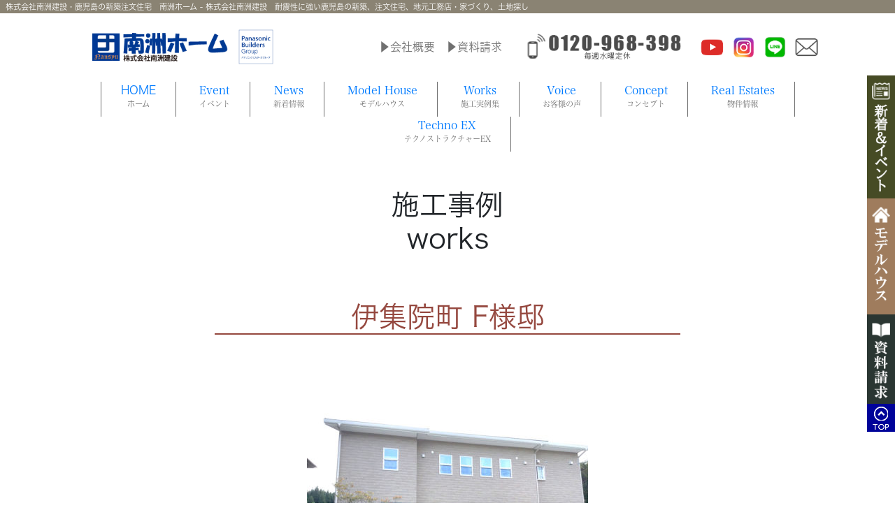

--- FILE ---
content_type: text/html; charset=UTF-8
request_url: https://nansyu.co.jp/gallery/%E4%BC%8A%E9%9B%86%E9%99%A2%E7%94%BA-f%E6%A7%98%E9%82%B8/
body_size: 12961
content:

<!--header-->
<!DOCTYPE html>
<html lang="ja">
<head>
<meta charset="utf-8">
<meta http-equiv="X-UA-Compatible" content="IE=edge">
<meta name="viewport" content="width=device-width, initial-scale=1">
<meta name="description" content="鹿児島で人気の新築・注文住宅・家づくり・土地探しなら、地元工務店の南洲建設にお任せ。
鹿児島を中心に、台風、地震に強い家である、パナソニックのテクノストラクチャー工法で高品質な住まいを提供しています。
設計・施工・耐震構造・住み心地にこだわった注文住宅が人気です。">
<meta name="keywords" content="鹿児島 南洲建設 注文住宅 住宅販売 テクノストラクチャー 地震 台風 強い家 家づくり ハウスメーカー 住宅メーカー 工務店 パナソニックビルダーズ モデルハウス 高性能住宅 耐震等級3 耐震住宅 断熱 断熱等級">


<!-- Bootstrap -->
<link href="https://nansyu.co.jp/nansyu2021/wp-content/themes/nansyu2021/css/bootstrap-4.4.1.css" rel="stylesheet">
<link href="https://nansyu.co.jp/nansyu2021/wp-content/themes/nansyu2021/css/jquery.bxslider.min.css" rel="stylesheet">
<link href="https://nansyu.co.jp/nansyu2021/wp-content/themes/nansyu2021/nansyu2024_top.css" rel="stylesheet">
<link href="https://nansyu.co.jp/nansyu2021/wp-content/themes/nansyu2021/nansyu2024_top_sp.css" rel="stylesheet">
<link href="https://nansyu.co.jp/nansyu2021/wp-content/themes/nansyu2021/style.css" rel="stylesheet">
    
    <!-- Google Tag Manager 2024年11月追加-->
    <script>
  (function(w,d,j){var t='microAdUniverseTracker';w[t]=w[t]||{};w[t].track=w[t].track||function(){
  (w[t].queue=w[t].queue||[]).push(arguments)};var s=d.createElement('script');s.async=true;s.src=j;
  var fs=d.getElementsByTagName('script')[0];fs.parentNode.insertBefore(s,fs)})
  (window,document,'https://cdn.microad.jp/js/track.js');
  microAdUniverseTracker.track({
    "service_id": 10426
  });
</script>
    
    
    <!-- Google Tag Manager 2024年9月追加-->
<script>(function(w,d,s,l,i){w[l]=w[l]||[];w[l].push({'gtm.start':
new Date().getTime(),event:'gtm.js'});var f=d.getElementsByTagName(s)[0],
j=d.createElement(s),dl=l!='dataLayer'?'&l='+l:'';j.async=true;j.src=
'https://www.googletagmanager.com/gtm.js?id='+i+dl;f.parentNode.insertBefore(j,f);
})(window,document,'script','dataLayer','GTM-P88QHH8X');</script>
<!-- End Google Tag Manager -->

    
<script defer src="https://use.fontawesome.com/releases/v5.1.0/js/all.js" integrity="sha384-3LK/3kTpDE/Pkp8gTNp2gR/2gOiwQ6QaO7Td0zV76UFJVhqLl4Vl3KL1We6q6wR9" crossorigin="anonymous"></script> 
<script>
  (function(d) {
    var config = {
      kitId: 'ebs1ryt',
      scriptTimeout: 3000,
      async: true
    },
    h=d.documentElement,t=setTimeout(function(){h.className=h.className.replace(/\bwf-loading\b/g,"")+" wf-inactive";},config.scriptTimeout),tk=d.createElement("script"),f=false,s=d.getElementsByTagName("script")[0],a;h.className+=" wf-loading";tk.src='https://use.typekit.net/'+config.kitId+'.js';tk.async=true;tk.onload=tk.onreadystatechange=function(){a=this.readyState;if(f||a&&a!="complete"&&a!="loaded")return;f=true;clearTimeout(t);try{Typekit.load(config)}catch(e){}};s.parentNode.insertBefore(tk,s)
  })(document);
</script> 

<!-- Google Tag Manager 2023.7.24追加--> 

<script>(function(w,d,s,l,i){w[l]=w[l]||[];w[l].push({'gtm.start':new Date().getTime(),event:'gtm.js'});var f=d.getElementsByTagName(s)[0],j=d.createElement(s),dl=l!='dataLayer'?'&l='+l:'';j.async=true;j.src='https://www.googletagmanager.com/gtm.js?id='+i+dl;f.parentNode.insertBefore(j,f);})(window,document,'script','dataLayer','GTM-MPM8J5W7');</script> 

<!-- End Google Tag Manager --> 

<!-- Global site tag (gtag.js) - Google Analytics --> 
<script async src="https://www.googletagmanager.com/gtag/js?id=UA-71730519-1"></script> 
<script>
  window.dataLayer = window.dataLayer || [];
  function gtag(){dataLayer.push(arguments);}
  gtag('js', new Date());

  gtag('config', 'UA-71730519-1');
</script> 

<!-- Google tag (gtag.js) --> 
<script async src="https://www.googletagmanager.com/gtag/js?id=G-N7VCW4PLS3"></script> 
<script>
  window.dataLayer = window.dataLayer || [];
  function gtag(){dataLayer.push(arguments);}
  gtag('js', new Date());

  gtag('config', 'G-N7VCW4PLS3');
</script> 

<!-- Google Tag Manager --> 
<script>(function(w,d,s,l,i){w[l]=w[l]||[];w[l].push({'gtm.start':
new Date().getTime(),event:'gtm.js'});var f=d.getElementsByTagName(s)[0],
j=d.createElement(s),dl=l!='dataLayer'?'&l='+l:'';j.async=true;j.src=
'https://www.googletagmanager.com/gtm.js?id='+i+dl;f.parentNode.insertBefore(j,f);
})(window,document,'script','dataLayer','GTM-MCKPVPD');</script> 
<!-- End Google Tag Manager -->

<meta name='robots' content='index, follow, max-image-preview:large, max-snippet:-1, max-video-preview:-1' />

	<!-- This site is optimized with the Yoast SEO plugin v26.8 - https://yoast.com/product/yoast-seo-wordpress/ -->
	<title>伊集院町 F様邸 - 株式会社南洲建設・鹿児島の新築注文住宅　南洲ホーム</title>
	<link rel="canonical" href="https://nansyu.co.jp/gallery/伊集院町-f様邸/" />
	<meta property="og:locale" content="ja_JP" />
	<meta property="og:type" content="article" />
	<meta property="og:title" content="伊集院町 F様邸 - 株式会社南洲建設・鹿児島の新築注文住宅　南洲ホーム" />
	<meta property="og:url" content="https://nansyu.co.jp/gallery/伊集院町-f様邸/" />
	<meta property="og:site_name" content="株式会社南洲建設・鹿児島の新築注文住宅　南洲ホーム" />
	<meta name="twitter:card" content="summary_large_image" />
	<script type="application/ld+json" class="yoast-schema-graph">{"@context":"https://schema.org","@graph":[{"@type":"WebPage","@id":"https://nansyu.co.jp/gallery/%e4%bc%8a%e9%9b%86%e9%99%a2%e7%94%ba-f%e6%a7%98%e9%82%b8/","url":"https://nansyu.co.jp/gallery/%e4%bc%8a%e9%9b%86%e9%99%a2%e7%94%ba-f%e6%a7%98%e9%82%b8/","name":"伊集院町 F様邸 - 株式会社南洲建設・鹿児島の新築注文住宅　南洲ホーム","isPartOf":{"@id":"https://nansyu.co.jp/#website"},"datePublished":"2016-11-15T04:50:45+00:00","breadcrumb":{"@id":"https://nansyu.co.jp/gallery/%e4%bc%8a%e9%9b%86%e9%99%a2%e7%94%ba-f%e6%a7%98%e9%82%b8/#breadcrumb"},"inLanguage":"ja","potentialAction":[{"@type":"ReadAction","target":["https://nansyu.co.jp/gallery/%e4%bc%8a%e9%9b%86%e9%99%a2%e7%94%ba-f%e6%a7%98%e9%82%b8/"]}]},{"@type":"BreadcrumbList","@id":"https://nansyu.co.jp/gallery/%e4%bc%8a%e9%9b%86%e9%99%a2%e7%94%ba-f%e6%a7%98%e9%82%b8/#breadcrumb","itemListElement":[{"@type":"ListItem","position":1,"name":"Home","item":"https://nansyu.co.jp/"},{"@type":"ListItem","position":2,"name":"ギャラリー","item":"https://nansyu.co.jp/gallery/"},{"@type":"ListItem","position":3,"name":"伊集院町 F様邸"}]},{"@type":"WebSite","@id":"https://nansyu.co.jp/#website","url":"https://nansyu.co.jp/","name":"株式会社南洲建設・鹿児島の高性能新築注文住宅　南洲ホーム","description":"株式会社南洲建設　耐震性に強い鹿児島の新築、注文住宅、地元工務店・家づくり、土地探し","publisher":{"@id":"https://nansyu.co.jp/#organization"},"potentialAction":[{"@type":"SearchAction","target":{"@type":"EntryPoint","urlTemplate":"https://nansyu.co.jp/?s={search_term_string}"},"query-input":{"@type":"PropertyValueSpecification","valueRequired":true,"valueName":"search_term_string"}}],"inLanguage":"ja"},{"@type":"Organization","@id":"https://nansyu.co.jp/#organization","name":"株式会社南洲建設・鹿児島高性能の新築注文住宅　南洲ホーム","url":"https://nansyu.co.jp/","logo":{"@type":"ImageObject","inLanguage":"ja","@id":"https://nansyu.co.jp/#/schema/logo/image/","url":"https://nansyu.co.jp/nansyu2021/wp-content/uploads/2024/01/image0.jpeg","contentUrl":"https://nansyu.co.jp/nansyu2021/wp-content/uploads/2024/01/image0.jpeg","width":220,"height":234,"caption":"株式会社南洲建設・鹿児島高性能の新築注文住宅　南洲ホーム"},"image":{"@id":"https://nansyu.co.jp/#/schema/logo/image/"},"sameAs":["https://www.instagram.com/nansyuhome/"]}]}</script>
	<!-- / Yoast SEO plugin. -->


<link rel="alternate" title="oEmbed (JSON)" type="application/json+oembed" href="https://nansyu.co.jp/wp-json/oembed/1.0/embed?url=https%3A%2F%2Fnansyu.co.jp%2Fgallery%2F%25e4%25bc%258a%25e9%259b%2586%25e9%2599%25a2%25e7%2594%25ba-f%25e6%25a7%2598%25e9%2582%25b8%2F" />
<link rel="alternate" title="oEmbed (XML)" type="text/xml+oembed" href="https://nansyu.co.jp/wp-json/oembed/1.0/embed?url=https%3A%2F%2Fnansyu.co.jp%2Fgallery%2F%25e4%25bc%258a%25e9%259b%2586%25e9%2599%25a2%25e7%2594%25ba-f%25e6%25a7%2598%25e9%2582%25b8%2F&#038;format=xml" />
<style id='wp-img-auto-sizes-contain-inline-css' type='text/css'>
img:is([sizes=auto i],[sizes^="auto," i]){contain-intrinsic-size:3000px 1500px}
/*# sourceURL=wp-img-auto-sizes-contain-inline-css */
</style>
<style id='wp-emoji-styles-inline-css' type='text/css'>

	img.wp-smiley, img.emoji {
		display: inline !important;
		border: none !important;
		box-shadow: none !important;
		height: 1em !important;
		width: 1em !important;
		margin: 0 0.07em !important;
		vertical-align: -0.1em !important;
		background: none !important;
		padding: 0 !important;
	}
/*# sourceURL=wp-emoji-styles-inline-css */
</style>
<style id='wp-block-library-inline-css' type='text/css'>
:root{--wp-block-synced-color:#7a00df;--wp-block-synced-color--rgb:122,0,223;--wp-bound-block-color:var(--wp-block-synced-color);--wp-editor-canvas-background:#ddd;--wp-admin-theme-color:#007cba;--wp-admin-theme-color--rgb:0,124,186;--wp-admin-theme-color-darker-10:#006ba1;--wp-admin-theme-color-darker-10--rgb:0,107,160.5;--wp-admin-theme-color-darker-20:#005a87;--wp-admin-theme-color-darker-20--rgb:0,90,135;--wp-admin-border-width-focus:2px}@media (min-resolution:192dpi){:root{--wp-admin-border-width-focus:1.5px}}.wp-element-button{cursor:pointer}:root .has-very-light-gray-background-color{background-color:#eee}:root .has-very-dark-gray-background-color{background-color:#313131}:root .has-very-light-gray-color{color:#eee}:root .has-very-dark-gray-color{color:#313131}:root .has-vivid-green-cyan-to-vivid-cyan-blue-gradient-background{background:linear-gradient(135deg,#00d084,#0693e3)}:root .has-purple-crush-gradient-background{background:linear-gradient(135deg,#34e2e4,#4721fb 50%,#ab1dfe)}:root .has-hazy-dawn-gradient-background{background:linear-gradient(135deg,#faaca8,#dad0ec)}:root .has-subdued-olive-gradient-background{background:linear-gradient(135deg,#fafae1,#67a671)}:root .has-atomic-cream-gradient-background{background:linear-gradient(135deg,#fdd79a,#004a59)}:root .has-nightshade-gradient-background{background:linear-gradient(135deg,#330968,#31cdcf)}:root .has-midnight-gradient-background{background:linear-gradient(135deg,#020381,#2874fc)}:root{--wp--preset--font-size--normal:16px;--wp--preset--font-size--huge:42px}.has-regular-font-size{font-size:1em}.has-larger-font-size{font-size:2.625em}.has-normal-font-size{font-size:var(--wp--preset--font-size--normal)}.has-huge-font-size{font-size:var(--wp--preset--font-size--huge)}.has-text-align-center{text-align:center}.has-text-align-left{text-align:left}.has-text-align-right{text-align:right}.has-fit-text{white-space:nowrap!important}#end-resizable-editor-section{display:none}.aligncenter{clear:both}.items-justified-left{justify-content:flex-start}.items-justified-center{justify-content:center}.items-justified-right{justify-content:flex-end}.items-justified-space-between{justify-content:space-between}.screen-reader-text{border:0;clip-path:inset(50%);height:1px;margin:-1px;overflow:hidden;padding:0;position:absolute;width:1px;word-wrap:normal!important}.screen-reader-text:focus{background-color:#ddd;clip-path:none;color:#444;display:block;font-size:1em;height:auto;left:5px;line-height:normal;padding:15px 23px 14px;text-decoration:none;top:5px;width:auto;z-index:100000}html :where(.has-border-color){border-style:solid}html :where([style*=border-top-color]){border-top-style:solid}html :where([style*=border-right-color]){border-right-style:solid}html :where([style*=border-bottom-color]){border-bottom-style:solid}html :where([style*=border-left-color]){border-left-style:solid}html :where([style*=border-width]){border-style:solid}html :where([style*=border-top-width]){border-top-style:solid}html :where([style*=border-right-width]){border-right-style:solid}html :where([style*=border-bottom-width]){border-bottom-style:solid}html :where([style*=border-left-width]){border-left-style:solid}html :where(img[class*=wp-image-]){height:auto;max-width:100%}:where(figure){margin:0 0 1em}html :where(.is-position-sticky){--wp-admin--admin-bar--position-offset:var(--wp-admin--admin-bar--height,0px)}@media screen and (max-width:600px){html :where(.is-position-sticky){--wp-admin--admin-bar--position-offset:0px}}
/*wp_block_styles_on_demand_placeholder:697b7286104de*/
/*# sourceURL=wp-block-library-inline-css */
</style>
<style id='classic-theme-styles-inline-css' type='text/css'>
/*! This file is auto-generated */
.wp-block-button__link{color:#fff;background-color:#32373c;border-radius:9999px;box-shadow:none;text-decoration:none;padding:calc(.667em + 2px) calc(1.333em + 2px);font-size:1.125em}.wp-block-file__button{background:#32373c;color:#fff;text-decoration:none}
/*# sourceURL=/wp-includes/css/classic-themes.min.css */
</style>
<link rel='stylesheet' id='responsive-lightbox-swipebox-css' href='https://nansyu.co.jp/nansyu2021/wp-content/plugins/responsive-lightbox/assets/swipebox/swipebox.min.css?ver=1.5.2' type='text/css' media='all' />
<script type="text/javascript" src="https://nansyu.co.jp/nansyu2021/wp-includes/js/jquery/jquery.min.js?ver=3.7.1" id="jquery-core-js"></script>
<script type="text/javascript" src="https://nansyu.co.jp/nansyu2021/wp-includes/js/jquery/jquery-migrate.min.js?ver=3.4.1" id="jquery-migrate-js"></script>
<script type="text/javascript" src="https://nansyu.co.jp/nansyu2021/wp-content/plugins/responsive-lightbox/assets/dompurify/purify.min.js?ver=3.3.1" id="dompurify-js"></script>
<script type="text/javascript" id="responsive-lightbox-sanitizer-js-before">
/* <![CDATA[ */
window.RLG = window.RLG || {}; window.RLG.sanitizeAllowedHosts = ["youtube.com","www.youtube.com","youtu.be","vimeo.com","player.vimeo.com"];
//# sourceURL=responsive-lightbox-sanitizer-js-before
/* ]]> */
</script>
<script type="text/javascript" src="https://nansyu.co.jp/nansyu2021/wp-content/plugins/responsive-lightbox/js/sanitizer.js?ver=2.6.1" id="responsive-lightbox-sanitizer-js"></script>
<script type="text/javascript" src="https://nansyu.co.jp/nansyu2021/wp-content/plugins/responsive-lightbox/assets/swipebox/jquery.swipebox.min.js?ver=1.5.2" id="responsive-lightbox-swipebox-js"></script>
<script type="text/javascript" src="https://nansyu.co.jp/nansyu2021/wp-includes/js/underscore.min.js?ver=1.13.7" id="underscore-js"></script>
<script type="text/javascript" src="https://nansyu.co.jp/nansyu2021/wp-content/plugins/responsive-lightbox/assets/infinitescroll/infinite-scroll.pkgd.min.js?ver=4.0.1" id="responsive-lightbox-infinite-scroll-js"></script>
<script type="text/javascript" id="responsive-lightbox-js-before">
/* <![CDATA[ */
var rlArgs = {"script":"swipebox","selector":"lightbox","customEvents":"","activeGalleries":true,"animation":true,"hideCloseButtonOnMobile":false,"removeBarsOnMobile":false,"hideBars":true,"hideBarsDelay":5000,"videoMaxWidth":1080,"useSVG":true,"loopAtEnd":false,"woocommerce_gallery":false,"ajaxurl":"https:\/\/nansyu.co.jp\/nansyu2021\/wp-admin\/admin-ajax.php","nonce":"99ec1dba5e","preview":false,"postId":2518,"scriptExtension":false};

//# sourceURL=responsive-lightbox-js-before
/* ]]> */
</script>
<script type="text/javascript" src="https://nansyu.co.jp/nansyu2021/wp-content/plugins/responsive-lightbox/js/front.js?ver=2.6.1" id="responsive-lightbox-js"></script>
<link rel="https://api.w.org/" href="https://nansyu.co.jp/wp-json/" /><link rel="alternate" title="JSON" type="application/json" href="https://nansyu.co.jp/wp-json/wp/v2/gallery/2518" /><link rel="EditURI" type="application/rsd+xml" title="RSD" href="https://nansyu.co.jp/nansyu2021/xmlrpc.php?rsd" />
<meta name="generator" content="WordPress 6.9" />
<link rel='shortlink' href='https://nansyu.co.jp/?p=2518' />
<!-- Clarity tracking code for https://nansyu.co.jp/ --> 
<script>
    (function(c,l,a,r,i,t,y){
        c[a]=c[a]||function(){(c[a].q=c[a].q||[]).push(arguments)};
        t=l.createElement(r);t.async=1;t.src="https://www.clarity.ms/tag/"+i+"?ref=bwt";
        y=l.getElementsByTagName(r)[0];y.parentNode.insertBefore(t,y);
    })(window, document, "clarity", "script", "bj6qjs4z8t");
</script> 

<!-- Meta Pixel Code --> 
<script>
  !function(f,b,e,v,n,t,s)
  {if(f.fbq)return;n=f.fbq=function(){n.callMethod?
  n.callMethod.apply(n,arguments):n.queue.push(arguments)};
  if(!f._fbq)f._fbq=n;n.push=n;n.loaded=!0;n.version='2.0';
  n.queue=[];t=b.createElement(e);t.async=!0;
  t.src=v;s=b.getElementsByTagName(e)[0];
  s.parentNode.insertBefore(t,s)}(window, document,'script',
  'https://connect.facebook.net/en_US/fbevents.js');
  fbq('init', '725692618899152');
  fbq('track', 'PageView');
</script>
<noscript>
<img height="1" width="1" style="display:none"
  src="https://www.facebook.com/tr?id=725692618899152&ev=PageView&noscript=1"
/>
</noscript>

<!-- End Meta Pixel Code -->

<!-- Google Tag Manager (noscript) 2023.7.24追加-->

<noscript>
<iframe src="https://www.googletagmanager.com/ns.html?id=GTM-MPM8J5W7"
height="0" width="0" style="display:none;visibility:hidden"></iframe>
</noscript>

<!-- End Google Tag Manager (noscript) -->

<!-- Google Tag Manager (noscript) -->
<noscript>
<iframe src="https://www.googletagmanager.com/ns.html?id=GTM-MCKPVPD"
height="0" width="0" style="display:none;visibility:hidden"></iframe>
</noscript>
<!-- End Google Tag Manager (noscript) -->
</head>

<!--以下コンテンツ-->

<body>
<!-- Google Tag Manager (noscript) 2024年9月追加-->
<noscript><iframe src="https://www.googletagmanager.com/ns.html?id=GTM-P88QHH8X"
height="0" width="0" style="display:none;visibility:hidden"></iframe></noscript>
<!-- End Google Tag Manager (noscript) -->

<!--PC用ヘッダー-->
<h1 class="nansyu2024_index_pc_h1">株式会社南洲建設・鹿児島の新築注文住宅　南洲ホーム - 株式会社南洲建設　耐震性に強い鹿児島の新築、注文住宅、地元工務店・家づくり、土地探し</h1>
<div class="nansyu2024_index_pc_head clearfix">
  <div class="row justify-content-center">
    <div class="col-xl-10">
      <div class="nansyu2024_index_pc_head_a">
        <div class="nansyu2024_index_pc_head_a_logo"><a href="https://nansyu.co.jp"><img src="https://nansyu.co.jp/nansyu2021/wp-content/themes/nansyu2021/images/2024/nansyu_logo.png"></a> <img src="https://nansyu.co.jp/nansyu2021/wp-content/themes/nansyu2021/images/2024/panasonicbuildersgroup_square_inversion.jpg" width="614" height="614" alt=""/> </div>
      </div>
      <div class="nansyu2024_index_pc_head_b">
        <div class="nansyu2024_index_pc_head_b_inner_right"> <a href="https://www.youtube.com/channel/UCO-H_8Uuw12HVN1P5HhW8rQ" target="_blank"> <img src="https://nansyu.co.jp/nansyu2021/wp-content/themes/nansyu2021/images/2024/top_youtube.png" width="48" height="48" alt=""/> </a> <a href="https://www.instagram.com/nansyuhome/" target="_blank"> <img src="https://nansyu.co.jp/nansyu2021/wp-content/themes/nansyu2021/images/2024/top_instagram.png" width="48" height="48" alt=""/> </a> <a href="https://page.line.me/802rtoaz?oat_content=url&openQrModal=true#~" target="_blank"> <img src="https://nansyu.co.jp/nansyu2021/wp-content/themes/nansyu2021/images/2024/top_line.png" width="48" height="48" alt=""/> </a> <a href="https://nansyu.co.jp/contact/"> <img src="https://nansyu.co.jp/nansyu2021/wp-content/themes/nansyu2021/images/2024/top_contact.png" width="48" height="48" alt=""/></a> </div>
        <div class="nansyu2024_index_pc_head_b_inner_middle"> <a href="tel:0120968398"> <img src="https://nansyu.co.jp/nansyu2021/wp-content/themes/nansyu2021/images/2024/top_tel.png" width="300" height="50" alt=""/> </a> </div>
        <div class="nansyu2024_index_pc_head_b_inner_left"> <a href="https://nansyu.co.jp/company/">▶会社概要</a><a href="https://nansyu.co.jp/contact/">▶資料請求</a> </div>
      </div>
    </div>
  </div>
</div>
<div class="row justify-content-center">
  <div class="col-xl-10">
    <div class="nansyu2024_index_pc_head_nav">
      <ul class="nansyu2024_index_pc_head_nav_ul">
        <li class="nansyu2024_index_pc_head_nav_a"><a href="https://nansyu.co.jp">HOME<span>ホーム</span></a></li>
        <li class="nansyu2024_index_pc_head_nav_b"><a href="https://nansyu.co.jp/newevent/">Event<span>イベント</span></a></li>
		        <li class="nansyu2024_index_pc_head_nav_b"><a href="https://nansyu.co.jp/event/">News<span>新着情報</span></a></li>
		  
		 
		  
		  
		  
        <!-- 20250826 編集 KengakuCloud埋込 start -->
        <!-- <li class="nansyu2024_index_pc_head_nav_b"><a href="https://nansyu.co.jp/model/">Model House<span>モデルハウス見学会</span></a></li> -->
        <li class="nansyu2024_index_pc_head_nav_b"><a href="https://nansyu.co.jp/model/sakuragaokamoderuhausu/">Model House<span>モデルハウス</span></a></li>
        <!-- 20250826 編集 KengakuCloud埋込 end -->
        <li class="nansyu2024_index_pc_head_nav_b"><a href="https://nansyu.co.jp/gallery/">Works<span>施工実例集</span></a></li>
        <li class="nansyu2024_index_pc_head_nav_b"><a href="https://nansyu.co.jp/voice/">Voice<span>お客様の声</span></a></li>
        <li class="nansyu2024_index_pc_head_nav_b"><a href="https://nansyu.co.jp/construction/">Concept<span>コンセプト</span></a></li>
        <li class="nansyu2024_index_pc_head_nav_b"><a href="https://nansyu.co.jp/estate/">Real Estates<span>物件情報</span></a></li>
          
            <li class="nansyu2024_index_pc_head_nav_b"><a href="https://nansyu.co.jp/techno_seinou/">
                Techno EX
                
                <span>テクノストラクチャーEX</span></a></li>
          
          
          <!--
        <li class="nansyu2024_index_pc_head_nav_b"><a href="https://nansyu.co.jp/life/">Blog<span>暮らしのコラム</span></a></li>
-->
      </ul>
    </div>
  </div>
</div>
<!--PC用ヘッダー--> 

<!--スマホ用ヘッダー-->
<div class="nansyu2024_index_sp_head">
  <div class="nansyu2024_index_sp_head_logo">
	  <a href="https://nansyu.co.jp">
	  
	  <img src="https://nansyu.co.jp/nansyu2021/wp-content/themes/nansyu2021/images/2024/nansyu_logo.png" />
		  
		  <img src="https://nansyu.co.jp/nansyu2021/wp-content/themes/nansyu2021/images/2024/panasonicbuildersgroup_square_inversion.jpg"/>
		  </a>
		  
		  </div>
  <div class="nansyu2024_index_sp_head_tel">
      <a href="tel:0120968398">
      <img src="https://nansyu.co.jp/nansyu2021/wp-content/themes/nansyu2021/images/2024/sp_head_tell.png" alt=""/>
      </a>
      <br>
    TEL</div>
  <div class="openbtn1"><span></span><span></span><span></span></div>
  <nav id="g-nav">
    <div id="g-nav-list"><!--ナビの数が増えた場合縦スクロールするためのdiv※不要なら削除-->
      
      <div class="nansyu2024_sp_menu">
        <div class="nansyu2024_sp_menu_logo">
			
			 <a href="https://nansyu.co.jp">
			
			<img src="https://nansyu.co.jp/nansyu2021/wp-content/themes/nansyu2021/images/2024/nansyu_logo.png" /><img src="https://nansyu.co.jp/nansyu2021/wp-content/themes/nansyu2021/images/2024/panasonicbuildersgroup_square_inversion.jpg"/> 
				 
				 </a> 
				 </div>
        <div class="nansyu2024_sp_menu_tel"> <a href="tel:0120968398"> <img src="https://nansyu.co.jp/nansyu2021/wp-content/themes/nansyu2021/images/2024/top_tel.png" width="300" height="50" alt=""/></a> </div>
        <div class="nansyu2024_sp_menu_3">
          <div class="nansyu2024_index_sp_side_menu_1 "><a href="https://nansyu.co.jp/event/">
            <div class="nansyu2024_index_sp_side_menu_inner"> <img src="https://nansyu.co.jp/nansyu2021/wp-content/themes/nansyu2021/images/2024/sp_menu_event.png" width="64" height="64" alt=""/> <br>
              イベント予約 </div>
            </a></div>
          <div class="nansyu2024_index_sp_side_menu_2 "><a href="https://nansyu.co.jp/model/">
            <div class="nansyu2024_index_sp_side_menu_inner"> <img src="https://nansyu.co.jp/nansyu2021/wp-content/themes/nansyu2021/images/2024/sp_menu_model.png" width="48" height="48" alt=""/> <br>
              モデルハウス </div>
            </a></div>
          <div class="nansyu2024_index_sp_side_menu_3 "><a href="https://nansyu.co.jp/estate/">
            <div class="nansyu2024_index_sp_side_menu_inner"> <img src="https://nansyu.co.jp/nansyu2021/wp-content/themes/nansyu2021/images/2024/sp_menu_urichi.png" width="64" height="64" alt=""/> <br>
              物件情報 </div>
            </a></div>
          <div class="nansyu2024_index_sp_side_menu_4 "><a href="https://nansyu.co.jp/contact/">
            <div class="nansyu2024_index_sp_side_menu_inner"> <img src="https://nansyu.co.jp/nansyu2021/wp-content/themes/nansyu2021/images/2024/sp_menu_contact.png" width="256" height="256" alt=""/> <br>
              資料請求 </div>
            </a></div>
        </div>
		  
		  
		  
		   <div class="nansyu2024_sp_menu_list"> 
		  
		  <input id="acd1" class="acd-check" type="checkbox">
<label class="acd-label" for="acd1">はじめての方へ</label>
<div class="acd-content">
	
	 <ul class="nansyu2024_sp_menu_list_ul">
	
		 
		  <li><a href="https://nansyu.co.jp/construction/">Concept<span>コンセプト</span></a></li>
		 
		   <li><a href="https://nansyu.co.jp/process/">Process<span>家づくりの流れ</span></a></li>
		 
		  <li><a href="https://nansyu.co.jp/techno_top/">Products<span>テクノストラクチャーの家</span></a></li>
		 
		       <li><a href="https://nansyu.co.jp/techno_seinou/">Techno EX<span>テクノストラクチャーEX</span></a></li>
		 
		   <li><a href="https://nansyu.co.jp/sdgs/">Process<span>SDGs実現に向けて</span></a></li>
		 
		 
	 </ul>
	
</div>
			   <label class="acd-label2" for="acd2"><a href="https://nansyu.co.jp/newevent/">イベント</a></label>
			   
			      <label class="acd-label2" for="acd2"><a href="https://nansyu.co.jp/event/">新着情報</a></label>
			   
			   
<label class="acd-label2" for="acd2"><a href="https://nansyu.co.jp/gallery/">施工実例集</a></label>

			     
			   
			      <!-- 20250826 編集 KengakuCloud埋込 start -->
			   <label class="acd-label2" for="acd2"><a href="https://nansyu.co.jp/model/sakuragaokamoderuhausu/">モデルハウス</a></label>
 <!-- 20250826 編集 KengakuCloud埋込 end -->
			   
			   
			   
			    <!-- 
			   <label class="acd-label2" for="acd2">			   
			   <a href="https://nansyu.co.jp/model/">Model House<span>モデルハウス</span></a>
			   </label>
			    -->
			   
			   
			   
			   
<label class="acd-label2" for="acd2"><a href="https://nansyu.co.jp/voice/">お客様の声</a></label>
			   
			   	   
<label class="acd-label2" for="acd2"><a href="https://nansyu.co.jp/estate/">物件情報</a></label>
			   
			   
			   
			   
			   
			   
			   <input id="acd3" class="acd-check" type="checkbox">
<label class="acd-label" for="acd3">会社情報</label>
<div class="acd-content">
	
	 <ul class="nansyu2024_sp_menu_list_ul">
	
		 
		  <li><a href="https://nansyu.co.jp/company/">About us<span>会社概要</span></a></li>
		 
		   <li><a href="https://nansyu.co.jp/staff_new/">Staff<span>スタッフ紹介</span></a></li>
		 
		  <li><a href="https://nansyu.co.jp/recluit/">Recluit<span>採用情報</span></a></li>
		 
		
		 
	 </ul>
	
</div>
		  
		   </div>
		  
	
		  
		  
		  
		  
		  
		  
        <div class="nansyu2024_sp_menu_list">
			
			
			
			
          <div class="nansyu2024_sp_menu_sns"> <a href="https://www.youtube.com/channel/UCO-H_8Uuw12HVN1P5HhW8rQ" target="_blank"> <img src="https://nansyu.co.jp/nansyu2021/wp-content/themes/nansyu2021/images/2024/top_youtube.png" width="48" height="48" alt=""/> </a> <a href="https://www.instagram.com/nansyuhome/" target="_blank"> <img src="https://nansyu.co.jp/nansyu2021/wp-content/themes/nansyu2021/images/2024/top_instagram.png" width="48" height="48" alt=""/> </a> <a href="https://page.line.me/802rtoaz?oat_content=url&openQrModal=true#~" target="_blank"> <img src="https://nansyu.co.jp/nansyu2021/wp-content/themes/nansyu2021/images/2024/top_line.png" width="48" height="48" alt=""/> </a> <a href="https://nansyu.co.jp/contact/"> <img src="https://nansyu.co.jp/nansyu2021/wp-content/themes/nansyu2021/images/2024/top_contact.png" width="48" height="48" alt=""/></a></div>
        </div>
      </div>
    </div>
  </nav>
</div>
<h1 class="nansyu2024_index_sp_h1">株式会社南洲建設・鹿児島の新築注文住宅　南洲ホーム</h1>
<!--スマホ用ヘッダー--> 
<!--header-->
<main role="main">
  <article>
    <h2 class="nan-page_h2">施工事例<br>
      <span>works</span></h2>
    </div>
    <section class="mb-5">
      <div class="container mb-5">
        <h3 class="nan-estate_h3">
          伊集院町 F様邸        </h3>
        <div class="row justify-content-center">
          <div class="col-md-10">
            <p class="nan-model_catch py-4"></p>
            <div class="nan-estate_single_image"> <img class="img-fluid" src="https://nansyu.co.jp/nansyu2021/wp-content/uploads/2016/11/ijuin_f-e1543059209999-1-1.jpg" alt=""/> </div>
            <div class="nan-estate_single_text">
                                                      </div>
            <h3 class="nan-estate_single_h3 mb-4">ギャラリー</h3>
            <div class="row justify-content-center mb-5">
              <div class="col-11">
                <div class="row">
                                                                                                                            </div>
              </div>
            </div>
            <h3 class="nan-estate_single_h3 mb-2">他の施工事例</h3>
            <div class="row mb-5">
                            <div class="col-md-6 nan-top_works">
                <div class="nan-top_works_inner_top">
                  <div class="nan-top_works_inner_top_inner"></div>
                </div>
                <div class="nan-top_works_inner">
                  <div class="row">
                    <div class="col-md-12 col-6">
                      <div class="nan-top_works_inner_image"> <a href="https://nansyu.co.jp/gallery/sennsa-yakkyokushintennpo/"> <img src="https://nansyu.co.jp/nansyu2021/wp-content/uploads/2025/10/写真-2025-08-07-13-52-32.jpg" alt=""/> </a> </div>
                    </div>
                    <div class="col-md-12 col-6">
                      <p class="nan-top_works_inner_name py-2">
                        センサー薬局 新店舗                      </p>
						<p class="nan-top_works_inner_tag">
					                       <span>店舗</span>
                                                            <span>平屋</span>
                                                          </p><br>

                      <p class="nan-top_news_link pr-3"> <a href="https://nansyu.co.jp/gallery/sennsa-yakkyokushintennpo/"> 詳細へ<span> <i class="fas fa-arrow-alt-circle-right"></i> </span></a></p>
                    </div>
                  </div>
                </div>
                <div class="nan-top_works_inner_bottom">
                  <div class="nan-top_works_inner_bottom_inner"></div>
                </div>
              </div>
                            <div class="col-md-6 nan-top_works">
                <div class="nan-top_works_inner_top">
                  <div class="nan-top_works_inner_top_inner"></div>
                </div>
                <div class="nan-top_works_inner">
                  <div class="row">
                    <div class="col-md-12 col-6">
                      <div class="nan-top_works_inner_image"> <a href="https://nansyu.co.jp/gallery/konnpakuto-30tubonoie/"> <img src="https://nansyu.co.jp/nansyu2021/wp-content/uploads/2024/04/高画質.自由ヶ丘モデルハウスA.202404262.jpg" alt=""/> </a> </div>
                    </div>
                    <div class="col-md-12 col-6">
                      <p class="nan-top_works_inner_name py-2">
                        収納を考えたコンパクトに住みやすい家                      </p>
						<p class="nan-top_works_inner_tag">
					                                           <span>2階</span>
                                                           <span>3LDK</span>
                                      </p><br>

                      <p class="nan-top_news_link pr-3"> <a href="https://nansyu.co.jp/gallery/konnpakuto-30tubonoie/"> 詳細へ<span> <i class="fas fa-arrow-alt-circle-right"></i> </span></a></p>
                    </div>
                  </div>
                </div>
                <div class="nan-top_works_inner_bottom">
                  <div class="nan-top_works_inner_bottom_inner"></div>
                </div>
              </div>
                            <div class="col-md-6 nan-top_works">
                <div class="nan-top_works_inner_top">
                  <div class="nan-top_works_inner_top_inner"></div>
                </div>
                <div class="nan-top_works_inner">
                  <div class="row">
                    <div class="col-md-12 col-6">
                      <div class="nan-top_works_inner_image"> <a href="https://nansyu.co.jp/gallery/2kaildk-tenjyoutaka3-7m/"> <img src="https://nansyu.co.jp/nansyu2021/wp-content/uploads/2025/04/52.jpg" alt=""/> </a> </div>
                    </div>
                    <div class="col-md-12 col-6">
                      <p class="nan-top_works_inner_name py-2">
                        最大天井高3.7ｍの勾配天井が心地よい2階LDK                      </p>
						<p class="nan-top_works_inner_tag">
					                                           <span>2階</span>
                                                           <span>5LDK</span>
                                      </p><br>

                      <p class="nan-top_news_link pr-3"> <a href="https://nansyu.co.jp/gallery/2kaildk-tenjyoutaka3-7m/"> 詳細へ<span> <i class="fas fa-arrow-alt-circle-right"></i> </span></a></p>
                    </div>
                  </div>
                </div>
                <div class="nan-top_works_inner_bottom">
                  <div class="nan-top_works_inner_bottom_inner"></div>
                </div>
              </div>
                            <div class="col-md-6 nan-top_works">
                <div class="nan-top_works_inner_top">
                  <div class="nan-top_works_inner_top_inner"></div>
                </div>
                <div class="nan-top_works_inner">
                  <div class="row">
                    <div class="col-md-12 col-6">
                      <div class="nan-top_works_inner_image"> <a href="https://nansyu.co.jp/gallery/iranndokittinn/"> <img src="https://nansyu.co.jp/nansyu2021/wp-content/uploads/2023/01/08-1.jpg" alt=""/> </a> </div>
                    </div>
                    <div class="col-md-12 col-6">
                      <p class="nan-top_works_inner_name py-2">
                        スイージースのアイランドキッチンが凛と美しい                      </p>
						<p class="nan-top_works_inner_tag">
					                                           <span>2階</span>
                                                           <span>3LDK</span>
                                      </p><br>

                      <p class="nan-top_news_link pr-3"> <a href="https://nansyu.co.jp/gallery/iranndokittinn/"> 詳細へ<span> <i class="fas fa-arrow-alt-circle-right"></i> </span></a></p>
                    </div>
                  </div>
                </div>
                <div class="nan-top_works_inner_bottom">
                  <div class="nan-top_works_inner_bottom_inner"></div>
                </div>
              </div>
                          </div>
          </div>
        </div>
      </div>
    </section>
    <div class="nan-top_link"><a href="https://nansyu.co.jp/gallery/">一覧へ戻る<span> <i class="fas fa-arrow-alt-circle-right"></i> </span></a></div>
  </article>
</main>

<!--footer-->
<!--PC用フッター-->
<div class="nansyu2024_index_pc_footer">
  <div class="nansyu2024_index_pc_footer_inner">
    <div class="container">
      <div class="row">
        <div class="col-md-3">
          <p class="nansyu2024_index_pc_footer_list_p"> ■当社について </p>
          <ul class="nansyu2024_index_pc_footer_list_ul">
            <li><a href="https://nansyu.co.jp">TOPページ</a></li>
            <li><a href="https://nansyu.co.jp/company/">会社概要</a></li>
            <li><a href="https://nansyu.co.jp/staff_new/">スタッフ紹介</a></li>
            <li><a href="https://nansyu.co.jp/recluit/">採用情報</a></li>
            <li><a href="https://nansyu.co.jp/event/">新着＆イベント</a></li>
            <li><a href="https://nansyu.co.jp/life/">暮らしのコラム</a> </li>
            <li><a href="https://nansyu.co.jp/sdgs/">SDGsへの取り組み</a> </li>
                <li><a href="https://nansyu.co.jp/privacy/">プライバシーポリシー</a> </li>
              
              
            <!--
          <li><a href="https://nansyu.co.jp/staff_day/">スタッフの日常</a> </li>
-->
          </ul>
        </div>
        <div class="col-md-3">
          <p class="nansyu2024_index_pc_footer_list_p"> ■南洲ホームの家づくり </p>
          <ul class="nansyu2024_index_pc_footer_list_ul">
            <li><a href="https://nansyu.co.jp/construction/">私たちの家づくり</a></li>
            <li><a href="https://nansyu.co.jp/techno_top/">テクノストラクチャーの家</a></li>
            <li><a href="https://nansyu.co.jp/fudo/">鹿児島の風土にあった家</a></li>
            <li><a href="https://nansyu.co.jp/lineup/">商品ラインナップ</a></li>
            <li><a href="https://nansyu.co.jp/movie/">動画ギャラリー</a></li>
          </ul>
        </div>
        <div class="col-md-3">
          <p class="nansyu2024_index_pc_footer_list_p"> ■南洲ホームの住まい </p>
          <ul class="nansyu2024_index_pc_footer_list_ul">
            <!-- 20250826 編集 KengakuCloud埋込 start -->
            <!-- <li><a href="https://nansyu.co.jp/model/">モデルハウス</a></li> -->
            <li><a href="https://nansyu.co.jp/model/sakuragaokamoderuhausu/">モデルハウス</a></li>
            <!-- 20250826 編集 KengakuCloud埋込 end -->
            <li><a href="https://nansyu.co.jp/gallery/">施工事例</a></li>
            <li><a href="https://nansyu.co.jp/voice/">お客様の声</a></li>
            <li><a href="https://nansyu.co.jp/estate/">土地探し</a></li>
          </ul>
        </div>
        <div class="col-md-3">
          <p class="nansyu2024_index_pc_footer_list_p"> ■各種お問い合わせ </p>
          <ul class="nansyu2024_index_pc_footer_list_ul">
            <li><a href="https://nansyu.co.jp/contact/">お問い合わせ・資料請求</a></li>
            <li><a href="https://nansyu.co.jp/reservation/">ご来場予約</a></li>
          </ul>
        </div>
      </div>
      <p class="nansyu2024_index_pc_footer_p01"> <a href="https://nansyu.co.jp"> <img class="img-fluid" src="https://nansyu.co.jp/nansyu2021/wp-content/themes/nansyu2021/images/2024/footer_logo.png" width="317" height="57" alt=""/></a></p>
      <p class="nansyu2024_index_pc_footer_p_copy">Copyright <script>document.write(new Date().getFullYear());</script> 株式会社南洲建設 All rights reserved.</p>
    </div>
  </div>
</div>

<!--PC用フッター--> 

<!--PC用サイドメニュー-->
<div class="nansyu2024_index_pc_side_menu"> 
<a href="https://nansyu.co.jp/event/"><img class="img-fluid" src="https://nansyu.co.jp/nansyu2021/wp-content/themes/nansyu2021/images/2024/side_event.png" width="50" height="200" alt=""/></a>
<!-- 20250826 編集 KengakuCloud埋込 start -->
<!-- <a href="https://nansyu.co.jp/model/"><img src="https://nansyu.co.jp/nansyu2021/wp-content/themes/nansyu2021/images/2024/side_model.png" width="50" height="270" alt=""/></a> -->
<a href="https://nansyu.co.jp/model/sakuragaokamoderuhausu/"><img src="https://nansyu.co.jp/nansyu2021/wp-content/themes/nansyu2021/images/2024/side_model.png" width="50" height="270" alt=""/></a>
<!-- 20250826 編集 KengakuCloud埋込 end -->
<a href="https://nansyu.co.jp/contact/"><img src="https://nansyu.co.jp/nansyu2021/wp-content/themes/nansyu2021/images/2024/side_sei.png" width="50" height="180" alt=""/> </a>
<a href="#"><img src="https://nansyu.co.jp/nansyu2021/wp-content/themes/nansyu2021/images/2024/side_top.png" width="40" height="40" alt=""/> </a> </div>

<!--PC用サイドメニュー--> 

<!--スマホ用フッター-->
<div class="nansyu2024_index_sp_footer">
  <div class="nansyu2024_index_sp_footer_inner">
    <div class="nansyu2024_index_sp_footer_inner_a">
      <p class="nansyu2024_index_sp_footer_inner_a_logo"> <a href="https://nansyu.co.jp"> <img class="img-fluid" src="https://nansyu.co.jp/nansyu2021/wp-content/themes/nansyu2021/images/2024/nansyu_logo.png" width="300" height="70" alt=""/></a> </p>
      <p class="nansyu2024_index_sp_footer_inner_a_pana"><img  class="img-fluid" src="https://nansyu.co.jp/nansyu2021/wp-content/themes/nansyu2021/images/2024/panasonicbuildersgroup_square_inversion.jpg" width="614" height="614" alt=""/></p>
      <p class="nansyu2024_index_sp_footer_inner_p01">〒891-0175<br>
        鹿児島市桜ヶ丘二丁目25番地16</p>
      <div class="nansyu2024_index_sp_footer_inner_sns"> <a href="https://www.youtube.com/channel/UCO-H_8Uuw12HVN1P5HhW8rQ" target="_blank"> <img src="https://nansyu.co.jp/nansyu2021/wp-content/themes/nansyu2021/images/2024/top_youtube.png" width="48" height="48" alt=""/> </a> <a href="https://www.instagram.com/nansyuhome/" target="_blank"> <img src="https://nansyu.co.jp/nansyu2021/wp-content/themes/nansyu2021/images/2024/top_instagram.png" width="48" height="48" alt=""/> </a> <a href="https://page.line.me/802rtoaz?oat_content=url&openQrModal=true#~" target="_blank"> <img src="https://nansyu.co.jp/nansyu2021/wp-content/themes/nansyu2021/images/2024/top_line.png" width="48" height="48" alt=""/> </a> <a href="https://nansyu.co.jp/contact/"> <img src="https://nansyu.co.jp/nansyu2021/wp-content/themes/nansyu2021/images/2024/top_contact.png" width="48" height="48" alt=""/></a> 
          <br>

        <a class="small text-center" href="https://nansyu.co.jp/privacy/">プライバシーポリシー</a>
        </div>
        
    </div>
  </div>
</div>

<!--スマホ用フッター--> 
<!--スマホ用サイドメニュー-->

<div class="nansyu2024_index_sp_side_menu">
  <div class="nansyu2024_index_sp_side_menu_1 "><a href="https://nansyu.co.jp/event/">
    <div class="nansyu2024_index_sp_side_menu_inner"> <img src="https://nansyu.co.jp/nansyu2021/wp-content/themes/nansyu2021/images/2024/sp_menu_event.png" width="64" height="64" alt=""/> <br>
      新着情報</div>
    </a></div>
    <!-- 20250826 編集 KengakuCloud埋込 start -->
  <!-- <div class="nansyu2024_index_sp_side_menu_2 "><a href="https://nansyu.co.jp/model/"> -->
    <div class="nansyu2024_index_sp_side_menu_2 "><a href="https://nansyu.co.jp/model/sakuragaokamoderuhausu/">
    <!-- 20250826 編集 KengakuCloud埋込 end -->
    <div class="nansyu2024_index_sp_side_menu_inner"> <img src="https://nansyu.co.jp/nansyu2021/wp-content/themes/nansyu2021/images/2024/sp_menu_model.png" width="48" height="48" alt=""/> <br>
      モデルハウス </div>
    </a></div>
  <div class="nansyu2024_index_sp_side_menu_3 "><a href="https://nansyu.co.jp/estate/">
    <div class="nansyu2024_index_sp_side_menu_inner"> <img src="https://nansyu.co.jp/nansyu2021/wp-content/themes/nansyu2021/images/2024/sp_menu_urichi.png" width="64" height="64" alt=""/> <br>
      物件情報 </div>
    </a></div>
  <div class="nansyu2024_index_sp_side_menu_4 "><a href="https://nansyu.co.jp/contact/">
    <div class="nansyu2024_index_sp_side_menu_inner"> <img src="https://nansyu.co.jp/nansyu2021/wp-content/themes/nansyu2021/images/2024/sp_menu_contact.png" width="256" height="256" alt=""/> <br>
      資料請求 </div>
    </a></div>
</div>
<!--スマホ用サイドメニュー--> 
<!-- jQuery (necessary for Bootstrap's JavaScript plugins) --> 
<script type="speculationrules">
{"prefetch":[{"source":"document","where":{"and":[{"href_matches":"/*"},{"not":{"href_matches":["/nansyu2021/wp-*.php","/nansyu2021/wp-admin/*","/nansyu2021/wp-content/uploads/*","/nansyu2021/wp-content/*","/nansyu2021/wp-content/plugins/*","/nansyu2021/wp-content/themes/nansyu2021/*","/*\\?(.+)"]}},{"not":{"selector_matches":"a[rel~=\"nofollow\"]"}},{"not":{"selector_matches":".no-prefetch, .no-prefetch a"}}]},"eagerness":"conservative"}]}
</script>
<script id="wp-emoji-settings" type="application/json">
{"baseUrl":"https://s.w.org/images/core/emoji/17.0.2/72x72/","ext":".png","svgUrl":"https://s.w.org/images/core/emoji/17.0.2/svg/","svgExt":".svg","source":{"concatemoji":"https://nansyu.co.jp/nansyu2021/wp-includes/js/wp-emoji-release.min.js?ver=6.9"}}
</script>
<script type="module">
/* <![CDATA[ */
/*! This file is auto-generated */
const a=JSON.parse(document.getElementById("wp-emoji-settings").textContent),o=(window._wpemojiSettings=a,"wpEmojiSettingsSupports"),s=["flag","emoji"];function i(e){try{var t={supportTests:e,timestamp:(new Date).valueOf()};sessionStorage.setItem(o,JSON.stringify(t))}catch(e){}}function c(e,t,n){e.clearRect(0,0,e.canvas.width,e.canvas.height),e.fillText(t,0,0);t=new Uint32Array(e.getImageData(0,0,e.canvas.width,e.canvas.height).data);e.clearRect(0,0,e.canvas.width,e.canvas.height),e.fillText(n,0,0);const a=new Uint32Array(e.getImageData(0,0,e.canvas.width,e.canvas.height).data);return t.every((e,t)=>e===a[t])}function p(e,t){e.clearRect(0,0,e.canvas.width,e.canvas.height),e.fillText(t,0,0);var n=e.getImageData(16,16,1,1);for(let e=0;e<n.data.length;e++)if(0!==n.data[e])return!1;return!0}function u(e,t,n,a){switch(t){case"flag":return n(e,"\ud83c\udff3\ufe0f\u200d\u26a7\ufe0f","\ud83c\udff3\ufe0f\u200b\u26a7\ufe0f")?!1:!n(e,"\ud83c\udde8\ud83c\uddf6","\ud83c\udde8\u200b\ud83c\uddf6")&&!n(e,"\ud83c\udff4\udb40\udc67\udb40\udc62\udb40\udc65\udb40\udc6e\udb40\udc67\udb40\udc7f","\ud83c\udff4\u200b\udb40\udc67\u200b\udb40\udc62\u200b\udb40\udc65\u200b\udb40\udc6e\u200b\udb40\udc67\u200b\udb40\udc7f");case"emoji":return!a(e,"\ud83e\u1fac8")}return!1}function f(e,t,n,a){let r;const o=(r="undefined"!=typeof WorkerGlobalScope&&self instanceof WorkerGlobalScope?new OffscreenCanvas(300,150):document.createElement("canvas")).getContext("2d",{willReadFrequently:!0}),s=(o.textBaseline="top",o.font="600 32px Arial",{});return e.forEach(e=>{s[e]=t(o,e,n,a)}),s}function r(e){var t=document.createElement("script");t.src=e,t.defer=!0,document.head.appendChild(t)}a.supports={everything:!0,everythingExceptFlag:!0},new Promise(t=>{let n=function(){try{var e=JSON.parse(sessionStorage.getItem(o));if("object"==typeof e&&"number"==typeof e.timestamp&&(new Date).valueOf()<e.timestamp+604800&&"object"==typeof e.supportTests)return e.supportTests}catch(e){}return null}();if(!n){if("undefined"!=typeof Worker&&"undefined"!=typeof OffscreenCanvas&&"undefined"!=typeof URL&&URL.createObjectURL&&"undefined"!=typeof Blob)try{var e="postMessage("+f.toString()+"("+[JSON.stringify(s),u.toString(),c.toString(),p.toString()].join(",")+"));",a=new Blob([e],{type:"text/javascript"});const r=new Worker(URL.createObjectURL(a),{name:"wpTestEmojiSupports"});return void(r.onmessage=e=>{i(n=e.data),r.terminate(),t(n)})}catch(e){}i(n=f(s,u,c,p))}t(n)}).then(e=>{for(const n in e)a.supports[n]=e[n],a.supports.everything=a.supports.everything&&a.supports[n],"flag"!==n&&(a.supports.everythingExceptFlag=a.supports.everythingExceptFlag&&a.supports[n]);var t;a.supports.everythingExceptFlag=a.supports.everythingExceptFlag&&!a.supports.flag,a.supports.everything||((t=a.source||{}).concatemoji?r(t.concatemoji):t.wpemoji&&t.twemoji&&(r(t.twemoji),r(t.wpemoji)))});
//# sourceURL=https://nansyu.co.jp/nansyu2021/wp-includes/js/wp-emoji-loader.min.js
/* ]]> */
</script>
<script src="https://nansyu.co.jp/nansyu2021/wp-content/themes/nansyu2021/js/jquery-3.4.1.min.js"></script> 
<script src="https://nansyu.co.jp/nansyu2021/wp-content/themes/nansyu2021/js/jquery.bxslider.min.js"></script> 
<script src="https://nansyu.co.jp/nansyu2021/wp-content/themes/nansyu2021/js/nansyu_2024_common.js"></script> 

<!-- Include all compiled plugins (below), or include individual files as needed --> 
<script src="https://nansyu.co.jp/nansyu2021/wp-content/themes/nansyu2021/js/popper.min.js"></script> 
<script src="https://nansyu.co.jp/nansyu2021/wp-content/themes/nansyu2021/js/bootstrap-4.4.1.js"></script> 

<!--
<script>
	    $(function () {
            $('a[href^="#"]').click(function () {
                var time = 500;
                var href = $(this).attr("href");
                var target = $(href == "#" || href == "" ? 'html' : href);
                var position = target.offset().top;
                $("html,body").animate({ scrollTop: position }, time, "swing");
                return false;
            });
        });
</script>
-->
</body></html><!--footer--> 

--- FILE ---
content_type: text/css
request_url: https://nansyu.co.jp/nansyu2021/wp-content/themes/nansyu2021/nansyu2024_top.css
body_size: 4063
content:
@charset "utf-8";
/* CSS Document */
/*PC用ヘッダー*/
body {
  font-family: "hiragino-kaku-gothic-pron", sans-serif;
  font-weight: 300;
  font-style: normal;
}
.min {
  font-family: hiragino-mincho-pron, sans-serif;
  font-weight: 300;
  font-style: normal;
}
h1.nansyu2024_index_pc_h1 {
  background: #8a8373;
  padding: 0.2rem 0.5rem;
  color: #FFF;
  font-size: 0.7rem;
}
.nansyu2024_index_pc_head {}
.nansyu2024_index_pc_head_a {
  width: 300px;
  height: 80px;
  float: left;
}
.nansyu2024_index_pc_head_a_logo {
  padding: 15px;
}
.nansyu2024_index_pc_head_a_logo img {
  height: 50px !important;
  width: auto;
}
.nansyu2024_index_pc_head_b {
  width: auto;
  height: 80px;
  float: right;
}
.nansyu2024_index_pc_head_b_inner_right {
  width: auto;
  height: 48px;
  padding: 20px 0px 20px 0px;
  float: right;
  text-align: center;
}
.nansyu2024_index_pc_head_b_inner_right img {
  height: 40px;
  width: auto;
  padding: 2.5px;
}
.nansyu2024_index_pc_head_b_inner_middle {
  width: auto;
  height: 40px;
  padding: 20px 20px 20px 0px;
  float: right;
  text-align: center;
}
.nansyu2024_index_pc_head_b_inner_middle img {
  height: 40px;
  width: auto;
}
.nansyu2024_index_pc_head_b_inner_left {
  width: auto;
  height: 50px;
  padding: 20px 20px 20px 0px;
  float: right;
  text-align: right;
}
.nansyu2024_index_pc_head_b_inner_left a {
  color: #707070;
  font-size: 1rem;
  margin-left: 1rem;
  line-height: 2.5rem;
}
.nansyu2024_index_pc_head_b_inner_left a:hover {
  color: #003399;
  text-decoration: none;
}
/*スマホ用ヘッダー*/
h1.nansyu2024_index_sp_h1 {
  display: none;
}
.nansyu2024_index_sp_head {
  display: none;
}
/*PC用フッター*/
.nansyu2024_index_pc_footer {
  background: url("images/2024/002.jpg");
  background-position: center center;
  background-size: cover;
}
.nansyu2024_index_pc_footer_inner {
  padding: 3rem 0;
  background-color: rgba(0, 51, 153, 0.8);
}
.nansyu2024_index_pc_footer_list {
  padding-right: 1rem;
}
p.nansyu2024_index_pc_footer_list_p {
  color: #FFF;
  font-size: 0.9rem;
  margin: 0;
  padding: 0;
}
ul.nansyu2024_index_pc_footer_list_ul {
  list-style: none;
  margin: 0;
  padding: 0 0 0 1rem;
}
ul.nansyu2024_index_pc_footer_list_ul li {
  margin: 0;
  padding: 0;
}
ul.nansyu2024_index_pc_footer_list_ul li a {
  color: #FFF;
  font-size: 0.8rem;
  margin: 0;
  padding: 0;
}
p.nansyu2024_index_pc_footer_p01 {
  text-align: center;
}
p.nansyu2024_index_pc_footer_p_copy {
  text-align: center;
  font-size: 0.8rem;
  color: #FFF;
}
.nansyu2024_index_pc_side_menu {
  position: fixed;
  top: 15%;
  right: 0;
  width: 40px;
  height: auto;
  background: #000;
}
.nansyu2024_index_pc_side_menu img {
  width: 40px;
  height: auto;
}
.nansyu2024_index_pc_side_menu a {}
.nansyu2024_index_pc_side_menu a:hover {
  opacity: 0.8;
  transition: 0.5s;
}
.nansyu2024_index_sp_side_menu {
  display: none;
}
/*スマホ用フッター*/
.nansyu2024_index_sp_footer {
  display: none;
}
/*PC用メニュー*/
.nansyu2024_index_pc_head_nav {
  height: auto;
  margin-bottom: 10px;
}
ul.nansyu2024_index_pc_head_nav_ul {
  padding: 10px 0;
  margin: 0;
  list-style: none;
  text-align: center;
}
li.nansyu2024_index_pc_head_nav_a {
  display: inline-block;
  height: 50px;
  border-left: 1px solid #707070;
  border-right: 1px solid #707070;
  padding: 0 0.5rem;
}
li.nansyu2024_index_pc_head_nav_a a {
  height: 50px;
  display: block;
  padding: 0 20px;
  border-bottom: 3px solid#FFF;
  text-align: center;
  background: #FFF;
  padding-bottom: 5px;
}
li.nansyu2024_index_pc_head_nav_a a:hover {
  height: 50px;
  display: block;
  padding: 0 20px;
  border-bottom: 3px solid #4682B4;
  text-align: center;
  transition: 0.5s;
}
li.nansyu2024_index_pc_head_nav_a a span {
  display: block;
  font-size: 0.7rem;
  color: #707070;
}
li.nansyu2024_index_pc_head_nav_b {
  display: inline-block;
  height: 50px;
  border-right: 1px solid #707070;
  padding: 0 0.5rem;
}
li.nansyu2024_index_pc_head_nav_b a {
    font-family: "hiragino-mincho-pron", sans-serif;
  height: 50px;
  display: block;
  padding: 0 20px;
  border-bottom: 3px solid#FFF;
  text-align: center;
  background: #FFF;
}
li.nansyu2024_index_pc_head_nav_b a:hover {
  height: 50px;
  display: block;
  padding: 0 20px;
  border-bottom: 3px solid #4682B4;
  text-align: center;
  transition: 0.5s;
}
li.nansyu2024_index_pc_head_nav_b a span {
  display: block;
  font-size: 0.7rem;
  color: #707070;
}
/*スマホ用キャッチ*/
.nansyu2024_index_sp_catch {
  display: none;
}
/*PC用キャッチ*/
.nansyu2024_index_pc_catch {}
.slider-wrapper {
  overflow: hidden;
}
.slider {
  position: relative;
  left: 10vw; /* (100vw - SlideWidth) / 2 */
  overflow: visible !important;
}
.slide {
  width: 80vw !important;
  height: 40vw;
  max-width: 100%;
  position: relative;
  overflow: hidden !important;
  margin: 0 auto 1rem;
}
.slide::before {
  content: "";
  display: block;
  padding-top: 50%;
}
.slide img {
  width: 99%;
  height: 40vw;
  position: absolute;
  top: 0;
  object-fit: cover;
  object-position: center center;
}
/* bxSlider */
.bx-wrapper {
  box-shadow: none;
  border: none;
  margin: 0;
}
/*TOPページコンテンツ*/
/*見出し*/
h2.nansyu2024_index_h2_b {
  color: #4682B4;
  text-align: center;
  font-size: 4rem;
  margin-bottom: 3rem;
  line-height: 5rem;
  font-family: hiragino-mincho-pron, sans-serif;
  font-weight: 300;
  font-style: normal;
}
h2.nansyu2024_index_h2_b span {
  display: block;
  font-size: 2rem;
  font-family: "hiragino-kaku-gothic-pron", sans-serif;
  font-weight: 300;
  font-style: normal;
}
h2.nansyu2024_index_h2_w {
  color: #FFF;
  text-align: center;
  font-size: 4rem;
  margin-bottom: 3rem;
  line-height: 5rem;
  font-family: hiragino-mincho-pron, sans-serif;
  font-weight: 300;
  font-style: normal;
}
h2.nansyu2024_index_h2_w span {
  display: block;
  font-size: 2rem;
  font-family: "hiragino-kaku-gothic-pron", sans-serif;
  font-weight: 300;
  font-style: normal;
}
h2.nansyu2024_index_h2_k {
  color: #000;
  text-align: center;
  font-size: 4rem;
  margin-bottom: 3rem;
  line-height: 5rem;
  font-family: hiragino-mincho-pron, sans-serif;
  font-weight: 300;
  font-style: normal;
}
h2.nansyu2024_index_h2_k span {
  display: block;
  font-size: 2rem;
  font-family: "hiragino-kaku-gothic-pron", sans-serif;
  font-weight: 300;
  font-style: normal;
}
.nansyu2024_index_w {
  padding: 3rem 0;
  background: #FFF;
}
.nansyu2024_index_g {
  padding: 3rem 0;
  background: #F2F2F2;
}
.nansyu2024_index_b {
  padding: 3rem 0;
  background: #F9FCFF;
}
.nansyu2024_index_dg {
  background: #707070;
}
.nansyu2024_index_t {
  background: #FFF;
}
.nansyu2024_index_da {
  padding: 3rem 0;
  background: #ECECE8;
}
.nansyu2024_index_sl {
  padding: 3rem 0;
  background: #2A3632;
}
.nansyu2024_index_sp_link {
  display: none;
}
/*イベント・見学会並び*/
p.nansyu2024_index_title_p {
  font-size: 2rem;
  color: #4682B4;
      font-family: hiragino-mincho-pron, sans-serif;
  font-weight: 300;
  font-style: normal;
    
    
}
p.nansyu2024_index_title_p span {
  font-size: 1.2rem;
  padding-left: 1rem;
      font-family: "hiragino-kaku-gothic-pron", sans-serif;
  font-weight: 300;
  font-style: normal;
}
.nansyu2024_index_sp_event {
  display: none;
}
.nansyu2024_index_pc_event {
  margin-bottom: 3rem;
}
.nansyu2024_index_event_a {
  height: 100%;
  padding: 0 1rem 0 0;
}
.nansyu2024_index_event_a a {
  display: block;
  color: #000;
  height: 100%;
  background: #F5F4F2;
}
.nansyu2024_index_event_a a:hover {
  opacity: 0.8;
  transition: 0.5s;
}
.nansyu2024_index_event_b {

  max-width: 100%;
  position: relative;
  overflow: hidden !important;
  margin: 0;
}
.nansyu2024_index_event_b::before {
  content: "";
  display: block;
  padding-top: 66%;
}
.nansyu2024_index_event_b img {
  width: 100%;
  height: 100%;
  position: absolute;
  top: 0;
  object-fit: cover;
  object-position: center center;
}
p.nansyu2024_index_event_b_status {
  position: absolute;
  top: 0;
  left: 0;
  background: #9f7c5d;
  color: #FFF;
  text-align: center;
  font-size: 1rem;
  padding: 0.2rem 0.5rem;
}
.nansyu2024_index_event_c {
  padding: 0.5rem;
}
p.nansyu2024_index_event_c_title {
  font-size: 1.1rem;
  margin-bottom: 0;
}
p.nansyu2024_index_event_c_data {
  border-bottom: #707070 dotted 1px;
  width: 100%;
  padding: 0.3rem 0;
  margin-bottom: 0;
  font-size: 0.9rem;
}
p.nansyu2024_index_event_c_data span {
  background: #8F8783;
  color: #FFF;
  font-size: 0.8rem;
  padding: 0.2rem 0.5rem;
}
.nansyu2024_index_colum {
  margin-bottom: 3rem;
}
.nansyu2024_index_colum_inner {
  padding-right: 1rem;
}
.nansyu2024_index_colum_title {
  width: 100%;
  height: 40px;
  position: relative;
  margin-bottom: 1rem;
}
p.nansyu2024_index_colum_title_p {
  font-size: 2rem;
  color: #4682B4;
  position: absolute;
  left: 0;
  margin-bottom: 0;
     font-family: hiragino-mincho-pron, sans-serif;
  font-weight: 300;
  font-style: normal;
}
p.nansyu2024_index_colum_title_p span {
  font-size: 1.2rem;
  padding-left: 1rem;
      font-family: "hiragino-kaku-gothic-pron", sans-serif;
  font-weight: 300;
  font-style: normal;
}
p.nansyu2024_index_colum_title_ichi {
  font-size: 1rem;
  color: #4682B4;
  position: absolute;
  text-align: right;
  right: 0;
  bottom: 0;
  margin-bottom: 0;
  padding-right: 1rem;
}
p.nansyu2024_index_colum_title_ichi a {
  font-size: 1rem;
  color: #4682B4;
}
p.nansyu2024_index_colum_title_ichi a:hover {
  font-size: 1rem;
  color: #003399;
  transition: 0.5s;
}
.nansyu2024_index_colum_a {
  height: 100%;
  padding: 0 1rem 0 0;
}
.nansyu2024_index_colum_a a {
  display: block;
  color: #000;
  height: 100%;
  background: #F0F8FF;
}
.nansyu2024_index_colum_a a:hover {
  opacity: 0.8;
  transition: 0.5s;
}
.nansyu2024_index_colum_c {
  padding: 0.5rem;
  height: 100%;
}
p.nansyu2024_index_colum_c_title {
  font-size: 0.9rem;
  margin-bottom: 0;
}
.nansyu2024_index_colum_b {
  height: 100%;
  padding: 0 1rem 0 0;
}
.nansyu2024_index_colum_b a {
  display: block;
  color: #000;
  background: #EFF5F5;
}
.nansyu2024_index_colum_b a:hover {
  opacity: 0.8;
  transition: 0.5s;
}
/*見学会並び*/
.nansyu2024_index_model {
  margin-bottom: 2rem;
}
.nansyu2024_index_model_a {
  height: 100%;
  padding: 0 1rem 0 0;
  margin-bottom: 1rem;
}
.nansyu2024_index_model_a a {
  display: block;
  color: #000;
  height: 100%;
  background: #FFF;
}
.nansyu2024_index_model_a a:hover {
  opacity: 0.8;
  transition: 0.5s;
}
.nansyu2024_index_model_b {
  width: 100%;
  max-width: 100%;
  position: relative;
  overflow: hidden !important;
  margin: 0;
}
.nansyu2024_index_model_b::before {
  content: "";
  display: block;
  padding-top: 66%;
}
.nansyu2024_index_model_b img {
  width: 100%;
  height: 100%;
  position: absolute;
  top: 0;
  object-fit: cover;
  object-position: center center;
}
p.nansyu2024_index_model_b_p {
  background: #4682B4;
  color: #FFF;
  position: absolute;
  top: 0;
  left: 0;
  padding: 0.2rem 0.5rem;
}
.nansyu2024_index_model_c {
  padding: 0.5rem;
}
p.nansyu2024_index_model_c_title {
  font-size: 1.1rem;
  margin-bottom: 0.5rem;
}
p.nansyu2024_index_model_c_data {
  font-size: 0.9rem;
  margin-bottom: 0;
}
p.nansyu2024_index_model_c_data span {
  font-size: 0.9rem;
  margin-bottom: 0;
  background: #8F8783;
  color: #FFF;
  padding: 0.1rem 0.5rem;
  margin-right: 0.5rem;
}
/*施工実例集並び*/





.nansyu2024_index_works {
  margin-bottom: 2rem;
}

.nansyu2024_index_works_a{
    margin: 1rem;
height: 100%;
}

.nansyu2024_index_works_a:hover{
    opacity: 0.8;
    transition: 0.5s;
    background: #fefefc;
}


.nansyu2024_index_works_a a{
    display: block;
      border: #464B25 1px solid;
      padding: 1rem 1rem 0;
      height: 100%;
}


.nansyu2024_index_sp_works {
  display: none;
}




    .nansyu2024_index_works_c {
        
       padding: 0rem;
          margin-top: 1rem;
        
}
    
    
p.nansyu2024_index_works_sp_title{
 
        color: #464B25;
    margin-bottom: 0;
    
       border-bottom: #464B25 1px dotted;
    }
    
    



.hover {
  position: relative;
  width: 98%;
  height: 100%;
  overflow: hidden !important;
  margin: 0 auto 0;
}
.hover::before {
  content: "";
  display: block;
  padding-top: 60%;
}
.hover img {
  width: 100%;
  height: 60%;
  position: absolute;
  top: 0;
  object-fit: cover;
}
.hover .hover-img {
  margin: 0;
  padding: 0;
}
.hover-img img {
  width: 100%;
  height: 100%;
  object-fit: cover;
}
.hover .hover-text {
  position: absolute;
  width: 100%;
  height: 100%;
  bottom: 0;
  left: 0;
  color: #FFF;
  background-color: rgba(0, 51, 153, 0.70);
  /*透明にして表示させない*/
  opacity: 0;
  /*ホバーの動き方*/
  transition: .3s ease-in-out;
}
.hover .hover-text .text1 {
  font-size: 2rem;
  margin-top: 15%;
  padding: 10px 20px;
  border-bottom: #FFF 1px solid;
}
.hover .hover-text .text2 {
  position: absolute;
  font-size: 1rem;
  padding: 10px 20px;
  bottom: 0;
  left: 0;
}





/*ホバーエフェクト*/
.hover:hover .hover-text {
  /*不透明にして表示*/
  opacity: 1;
}
p.nansyu2024_index_link {
  width: 100%;
  text-align: center;
  margin: 2rem 0;
}
p.nansyu2024_index_link a {
  color: #4682B4;
  font-size: 1.2rem;
}
p.nansyu2024_index_link a:hover {
  color: #003399;
  transition: 0.5s;
}
p.nansyu2024_index_link_re {
  width: 100%;
  text-align: center;
  margin: 2rem 0;
}
p.nansyu2024_index_link_re a {
  color: #464B25;
  font-size: 1.2rem;
}
p.nansyu2024_index_link_re a:hover {
  color: #003399;
  transition: 0.5s;
}
/*お客様の声並び*/
.nansyu2024_index_voice {
  margin-bottom: 2rem;
}
.nansyu2024_index_voice_a {
  height: 100%;
  padding: 0 1rem 0 0;
}
.nansyu2024_index_voice_a a {
  display: block;
  color: #000;
  height: 100%;
  background: #FFF;
}
.nansyu2024_index_voice_a a:hover {
  opacity: 0.8;
  transition: 0.5s;
}
.nansyu2024_index_voice_b {
  width: 100%;
  max-width: 100%;
  position: relative;
  overflow: hidden !important;
  margin: 0;
}
.nansyu2024_index_voice_b::before {
  content: "";
  display: block;
  padding-top: 60%;
}
.nansyu2024_index_voice_b img {
  width: 100%;
  height: 100%;
  position: absolute;
  top: 0;
  object-fit: cover;
  object-position: center center;
}
.nansyu2024_index_voice_c {
  padding: 0.5rem;
}
p.nansyu2024_index_voice_c_title {
  font-size: 1.1rem;
  margin-bottom: 0.5rem;
}
p.nansyu2024_index_voice_c_name {
  font-size: 1rem;
  margin-bottom: 0.5rem;
  text-align: right;
}
/*コンセプト周り*/
.nansyu2024_index_concept_left {}
.nansyu2024_index_concept_left_inner {
  height: 100%;
  width: 100%;
  background: url("images/010.jpg");
  background-position: center center;
  background-size: cover;
  background-repeat: no-repeat;
}
.nansyu2024_index_concept_right {
  padding: 3rem 0;
}
p.nansyu2024_index_concept_right_p01 {
  color: #FFF;
  font-size: 2.2rem;
  text-align: center;
  margin-bottom: 2rem;
}
p.nansyu2024_index_concept_right_p02 {
  color: #FFF;
  font-size: 1.2rem;
  text-align: center;
  margin-bottom: 2rem;
  line-height: 2.4rem;
}
.nansyu2024_index_concept_a {
  height: 100%;
  padding: 0 1rem 0 0;
}
.nansyu2024_index_concept_a a:hover {
  opacity: 0.8;
  transition: 0.5s;
}
.nansyu2024_index_concept_a a {
  display: block;
  color: #000;
  height: 100%;
  background: #FFF;
}
.nansyu2024_index_concept_b {
  width: 100%;
  max-width: 100%;
  position: relative;
  overflow: hidden !important;
  margin: 0;
}
.nansyu2024_index_concept_b::before {
  content: "";
  display: block;
  padding-top: 60%;
}
.nansyu2024_index_concept_b img {
  width: 100%;
  height: 100%;
  position: absolute;
  top: 0;
  object-fit: cover;
  object-position: center center;
}
p.nansyu2024_index_concept_c_title {
  font-size: 1.1rem;
  margin-bottom: 0.5rem;
  text-align: center;
  padding-top: 0.5rem;
}
/*テクノストラクチャー周り*/
.nansyu2024_index_techno {}
.nansyu2024_index_techno_m {
  background: url("images/049.jpg");
  background-repeat: no-repeat;
  background-size: cover;
  background-position: center center;
}
.nansyu2024_index_techno_m_inner {
  padding: 4rem 0;
  background: rgba(255, 255, 255, 0.6);
}
h3.nansyu2024_index_techno_h3 {
  text-align: center;
  color: #003399;
  font-size: 3rem;
  margin-bottom: 0;
}
.nansyu2024_index_techno_menu {
  padding: 3rem 0;
}
.nansyu2024_index_techno_a {
  padding-right: 1rem;
  margin-bottom: 1rem;
}
.nansyu2024_index_techno_a a:hover {
  opacity: 0.8;
  transition: 0.5s;
}
/*不動産物件情報周り*/
.nav-tabs .nav-link {
  border-top-left-radius: 0rem !important;
  border-top-right-radius: 0rem !important;
  border-bottom: none;
}
.nav-tabs .nav-link:hover {
  border-top-left-radius: 0rem !important;
  border-top-right-radius: 0rem !important;
  color: #FFF;
  background-color: #2A3632;
  transition: 0.5s;
  border-bottom: none;
}
.nav-tabs .nav-link.active {
  color: #464B25;
  background-color: #FFF;
  border: 1px solid #464B25;
  border-bottom: none;
  border-radius: 0;
  width: 250px;
  text-align: center;
  font-size: 1.2rem;
}
.nav-link {
  color: #FFF;
  background-color: #464B25;
  border-bottom: none;
  border-radius: 0;
  width: 250px;
  text-align: center;
  font-size: 1.2rem;
}
.nav-link a {
  border-radius: 0;
  width: 250px;
  text-align: center;
  font-size: 1.2rem;
  border-bottom: none;
}
.tab-content {
  background: #FFF;
  padding: 1rem;
  border: 1px solid #464B25;
}
.nansyu2024_index_re {}
.nansyu2024_index_re_a {
  height: 100%;
  background: #FFF;
  border: 1px solid #464B25;
  padding: 1rem;
    margin-bottom: 1rem;
}
.nansyu2024_index_re_a a:hover {
  opacity: 0.8;
  transition: 0.5s;
}
.nansyu2024_index_re_b {
  width: 100%;
  max-width: 100%;
  position: relative;
  overflow: hidden !important;
  margin-bottom: 0.5rem;
}
.nansyu2024_index_re_b::before {
  content: "";
  display: block;
  padding-top: 60%;
}
.nansyu2024_index_re_b img {
  width: 100%;
  height: 100%;
  position: absolute;
  top: 0;
  object-fit: cover;
  object-position: center center;
}
p.nansyu2024_index_re_b_title {
  font-size: 1.1rem;
  border-bottom: 1px dotted #464B25;
}
p.nansyu2024_index_re_b_data {
  font-size: 0.9rem;
  border-bottom: 1px dotted #ABAD9C;
  margin-bottom: 0.5rem;
}
p.nansyu2024_index_re_b_data span {
  font-size: 0.8rem;
  padding: 0.1rem 0.5rem;
  background: #ABAD9C;
  color: #FFF;
  margin-right: 0.5rem;
}
p.nansyu2024_index_re_c {
  text-align: right;
  margin-bottom: 0;
}
p.nansyu2024_index_re_c a {
  color: #464B25;
}
p.nansyu2024_index_re_c a:hover {
  color: #003399;
}
/*当社について*/
p.nansyu2024_index_us_p {
  margin: 2rem 0;
  text-align: center;
  font-size: 1.3rem;
  line-height: 2.5rem;
}
.nansyu2024_index_us_ban_1 {
  margin: 2rem 0;
  text-align: center;
}
.nansyu2024_index_us_ban_1 a {}
.nansyu2024_index_us_ban_1 a:hover {
  opacity: 0.8;
  transition: 0.5s;
}

.nansyu2024_index_us_ban_1_sp{
    display: none;
}

.nansyu2024_index_us_ban_1_pc {
  margin: 2rem 0;
  text-align: center;
}
.nansyu2024_index_us_ban_1_pc a {}
.nansyu2024_index_us_ban_1_pc a:hover {
  opacity: 0.8;
  transition: 0.5s;
}


.nansyu2024_index_us_ban_2 {
  margin: 2rem 0;
  text-align: center;
}
.nansyu2024_index_us_ban_2 img {
  padding: 0.5rem;
}
.nansyu2024_index_us_ban_2 a {}
.nansyu2024_index_us_ban_2 a:hover {
  opacity: 0.8;
  transition: 0.5s;
}
/*各種問い合わせ*/
p.nansyu2024_index_contact_p {
  margin: 2rem 0;
  text-align: center;
  font-size: 1.5rem;
  line-height: 2.5rem;
}
p.nansyu2024_index_contact_p02 {
  margin: 2rem 0 1rem;
  text-align: center;
  font-size: 1.5rem;
  line-height: 2.5rem;
}
.nansyu2024_index_us_ban_3 {
  margin: 2rem 0;
  text-align: center;
}
.nansyu2024_index_us_ban_3 img {
  max-width: 320px;
  padding: 0.5rem;
}
.nansyu2024_index_us_ban_3 a {}
.nansyu2024_index_us_ban_3 a:hover {
  opacity: 0.8;
  transition: 0.5s;
}
.nansyu2024_index_us_link {
  width: 40%;
  margin: 2rem auto;
}
.nansyu2024_index_us_link a {
  display: block;
  border: 1px solid #464B25;
  color: #464B25;
  text-align: center;
  font-size: 2rem;
  padding: 1rem 0;
}
.nansyu2024_index_us_link a:hover {
  display: block;
  border: 1px solid #464B25;
  background: #464B25;
  color: #FFF;
  transition: 0.5s;
}
/*メッセージ*/
p.nansyu2024_index_massage_p01 {
  margin: 2rem 0;
  text-align: center;
  font-size: 1.5rem;
  line-height: 2.5rem;
  color: #FFF;
}
.nansyu2024_index_massage_p02 {
  width: 80%;
  margin: 2rem auto;
  text-align: left;
  font-size: 1rem;
  line-height: 1.5rem;
  color: #FFF;
}

--- FILE ---
content_type: text/css
request_url: https://nansyu.co.jp/nansyu2021/wp-content/themes/nansyu2021/nansyu2024_top_sp.css
body_size: 4142
content:
/*==スマートフォン用CSS==*/
@media screen and (max-width: 1040px) {
  html {
    font-size: 80%;
      overflow-x: hidden;
  }
    
    
  /*PC用ヘッダー*/
    
    h1.nansyu2024_index_pc_h1{
    display: none;
  }
  .nansyu2024_index_pc_head {
    display: none;
  }
  .nansyu2024_index_pc_head_nav {
    display: none;
  }
  /*スマホ用ヘッダー*/
    
       h1.nansyu2024_index_sp_h1{
           display: inherit!important;
    background: #8a8373;
    padding: 0.2rem 0.5rem;
    color: #FFF;
    font-size: 1rem;
           margin-bottom: 0;
  }
  .nansyu2024_index_sp_head {
    display: inherit !important;
    height: 50px;
    background: #FFF;
    position: relative;
  }
  .nansyu2024_index_sp_head_logo {
    position: absolute;
    top: 5px;
    left: 5px;
    width: auto;
    height: 40px;
  }
  .nansyu2024_index_sp_head_logo img {
    height: 40px;
    width: auto;
    margin-right: 2px;
  }
  .nansyu2024_index_sp_head_tel {
    position: absolute;
    top: 0px;
    right: 50px;
    height: 50px;
    width: 50px;
    padding: 5px;
    background: #464b25;
    text-align: center;
    color: #FFF;
  }
    nansyu2024_index_sp_head_tel a{
        display: block;
        color: #FFF;
    }
    
  .nansyu2024_index_sp_head_tel img {
    width: 25px;
    height: 25px;
  }
  /*========= ナビゲーションのためのCSS ===============*/
  #g-nav {
    /*position:fixed;にし、z-indexの数値を小さくして最背面へ*/
    position: fixed;
    z-index: -1;
    opacity: 0; /*はじめは透過0*/
    /*ナビの位置と形状*/
    top: 0;
    width: 100%;
    height: 100vh; /*ナビの高さ*/
    background: #FFF;
    /*動き*/
    transition: all 0.3s;
  }
  /*アクティブクラスがついたら透過なしにして最前面へ*/
  #g-nav.panelactive {
    opacity: 1;
    z-index: 999;
  }
  /*ナビゲーションの縦スクロール*/
  #g-nav.panelactive #g-nav-list {
    /*ナビの数が増えた場合縦スクロール*/
    position: fixed;
    z-index: 999;
    width: 100%;
    height: 100vh; /*表示する高さ*/
    overflow: auto;
    -webkit-overflow-scrolling: touch;
  }
  /*========= ボタンのためのCSS ===============*/
  .openbtn1 {
    position: fixed;
    z-index: 9999; /*ボタンを最前面に*/
    top: 0px;
    right: 0px;
    cursor: pointer;
    width: 50px;
    height: 50px;
    background: #003399;
  }
  /*×に変化*/
  .openbtn1 span {
    display: inline-block;
    transition: all .4s;
    position: absolute;
    left: 14px;
    height: 3px;
    border-radius: 2px;
    background-color: #FFF;
    width: 45%;
  }
  .openbtn1 span:nth-of-type(1) {
    top: 15px;
  }
  .openbtn1 span:nth-of-type(2) {
    top: 23px;
  }
  .openbtn1 span:nth-of-type(3) {
    top: 31px;
  }
  .openbtn1.active span:nth-of-type(1) {
    top: 18px;
    left: 18px;
    transform: translateY(6px) rotate(-45deg);
    width: 30%;
  }
  .openbtn1.active span:nth-of-type(2) {
    opacity: 0;
  }
  .openbtn1.active span:nth-of-type(3) {
    top: 30px;
    left: 18px;
    transform: translateY(-6px) rotate(45deg);
    width: 30%;
  }
  /*スマホ用メニュー*/
  .nansyu2024_sp_menu {
    padding: 0.5rem 0rem 1rem;
  }
  .nansyu2024_sp_menu_logo {
    height: 40px;
    text-align: center;
    margin-bottom: 1rem;
  }
  .nansyu2024_sp_menu_logo img {
    height: 40px;
    width: auto;
    margin-right: 2px;
  }
  .nansyu2024_sp_menu_3 {
    height: 50px;
    background: #DDD;
  }
  .nansyu2024_sp_menu_tel {
    height: 50px;
    text-align: center;
    margin: 1rem 0;
  }
  .nansyu2024_sp_menu_tel img {
    margin-top: 5px;
    height: 40px;
    width: auto;
  }
  .nansyu2024_sp_menu_list {
    margin: 2rem 0;
    padding: 0 1rem 2rem;
  }
  ul.nansyu2024_sp_menu_list_ul {
    list-style: none;
    padding: 0 !important;
  }
  ul.nansyu2024_sp_menu_list_ul li {}
  ul.nansyu2024_sp_menu_list_ul li a {
    display: block;
    border-bottom: 1px dotted #CCC;
    padding: 1rem;
    font-size: 1.5rem;
            font-family: hiragino-mincho-pron, sans-serif;
  font-weight: 300;
  font-style: normal;
  }
  ul.nansyu2024_sp_menu_list_ul li a span {
    font-size: 1rem;
    margin-left: 0.5rem;
    color: #707070;
            font-family: "hiragino-kaku-gothic-pron", sans-serif;
  font-weight: 300;
  font-style: normal;
  }
  ul.nansyu2024_sp_menu_list_ul li a:hover {
    background: #EFEFEF;
    border-bottom: 1px dotted #4682B4;
    transition: 0.5s;
  }
    
    .nansyu2024_sp_menu_sns{
        
        text-align: center;
    }
    
        .nansyu2024_sp_menu_sns img{
            height: 40px;
            width: auto;
    }
    
    
  /*PC用フッター*/
  .nansyu2024_index_pc_footer {
    display: none;
  }
  /*スマホ用フッター*/
  .nansyu2024_index_sp_footer {
    display: inherit !important;
    background: url("images/002.jpg");
    background-position: center center;
    background-size: cover;
  }
  .nansyu2024_index_sp_footer_inner {
    padding: 3rem 0 100px;
    background-color: rgba(0, 51, 153, 0.8);
  }
  .nansyu2024_index_sp_footer_inner_a {
    width: 90%;
    padding: 1rem;
    background: #FFF;
    margin: 0 auto;
  }
  p.nansyu2024_index_sp_footer_inner_a_logo {
    text-align: center;
  }
  p.nansyu2024_index_sp_footer_inner_a_logo img {
    width: 200px;
    height: auto;
  }
  p.nansyu2024_index_sp_footer_inner_a_pana {
    text-align: center;
  }
  p.nansyu2024_index_sp_footer_inner_a_pana img {
    width: 70px;
    height: auto;
  }
  p.nansyu2024_index_sp_footer_inner_p01 {
    color: #000;
    font-size: 0.9rem;
    text-align: center;
  }
  .nansyu2024_index_sp_footer_inner_sns {
    text-align: center;
    margin: 1rem 0 2rem;
  }
  .nansyu2024_index_sp_footer_inner_sns img {
    width: 40px;
    height: auto;
    padding: 0.2rem;
  }
  .nansyu2024_index_pc_side_menu {
    display: none;
  }
  .nansyu2024_index_sp_side_menu {
    display: inherit !important;
    position: fixed;
    width: 100%;
    height: 50px;
    bottom: 0;
    left: 0;
    background: #000;
  }
  .nansyu2024_index_sp_side_menu_1 {
    width: 25%;
    height: 50px;
    float: left;
  }
  .nansyu2024_index_sp_side_menu_1 a {
    display: block;
    height: 50px;
    background: #8F8783;
    text-align: center;
    color: #FFF;
    font-size: 0.8rem;
  }
  .nansyu2024_index_sp_side_menu_2 {
    width: 25%;
    height: 50px;
    float: left;
  }
  .nansyu2024_index_sp_side_menu_2 a {
    display: block;
    height: 50px;
    background: #341200;
    text-align: center;
    color: #FFF;
    font-size: 0.8rem;
  }
  .nansyu2024_index_sp_side_menu_3 {
    width: 25%;
    height: 50px;
    float: left;
  }
  .nansyu2024_index_sp_side_menu_3 a {
    display: block;
    height: 50px;
    background: #464B25;
    text-align: center;
    color: #FFF;
    font-size: 0.8rem;
  }
  .nansyu2024_index_sp_side_menu_4 {
    width: 25%;
    height: 50px;
    float: left;
  }
  .nansyu2024_index_sp_side_menu_4 a {
    display: block;
    height: 50px;
    background: #2A3632;
    text-align: center;
    color: #FFF;
    font-size: 0.8rem;
  }
  .nansyu2024_index_sp_side_menu_inner {
    text-align: center;
    padding: 10px 0 0 0;
    font-size: 0.7rem;
  }
  .nansyu2024_index_sp_side_menu_inner img {
    width: 20px;
    height: 20px;
  }
  /*スマホ用キャッチ*/
  .nansyu2024_index_sp_catch {
    display: inherit !important;
  }
  /*PC用キャッチ*/
  .nansyu2024_index_pc_catch {
    display: none;
  }
  .nansyu2024_index_sp_catch {
    display: inherit !important;
  }
  .slider-wrapper {
    overflow: hidden;
  }
  .slider {
    position: relative;
    left: 0vw; /* (100vw - SlideWidth) / 2 */
    overflow: visible !important;
  }
  .slide {
    width: 100vw !important;
    height: 100vw;
    max-width: 100%;
    position: relative;
    overflow: hidden !important;
    margin: 0 auto 1rem;
  }
  .slide::before {
    content: "";
    display: block;
    padding-top: 50%;
  }
  .slide img {
    width: 100%;
    height: 100vw;
    position: absolute;
    top: 0;
    object-fit: cover;
    object-position: center center;
  }
  /* bxSlider */
  .bx-wrapper {
    box-shadow: none;
    border: none;
    margin: 0;
  }
  /*TOPページコンテンツ*/
  /*見出し*/
  h2.nansyu2024_index_h2_b {
    color: #4682B4;
    text-align: center;
    font-size: 2.5rem;
    margin-bottom: 3rem;
    line-height: 2.5rem;
  }
  h2.nansyu2024_index_h2_b span {
    display: block;
    font-size: 1rem;
  }
  h2.nansyu2024_index_h2_w {
    color: #FFF;
    text-align: center;
    font-size: 2.5rem;
    margin-bottom: 3rem;
    line-height: 2.5rem;
  }
  h2.nansyu2024_index_h2_w span {
    display: block;
    font-size: 2rem;
  }
  h2.nansyu2024_index_h2_k {
    color: #000;
    text-align: center;
    font-size: 2.5rem;
    margin-bottom: 3rem;
    line-height: 2.5rem;
  }
  h2.nansyu2024_index_h2_k span {
    display: block;
    font-size: 2rem;
  }
  .nansyu2024_index_w {
    padding: 3rem 0;
    background: #FFF;
  }
  .nansyu2024_index_g {
    padding: 3rem 0;
    background: #F2F2F2;
  }
  .nansyu2024_index_b {
    padding: 3rem 0;
    background: #F9FCFF;
  }
  .nansyu2024_index_dg {
    background: #707070;
  }
  .nansyu2024_index_t {
    background: #FFF;
  }
  .nansyu2024_index_da {
    padding: 3rem 0;
    background: #ECECE8;
  }
  .nansyu2024_index_sl {
    padding: 3rem 0;
    background: #2A3632;
  }
  /*イベント・見学会並び*/
  .nansyu2024_index_pc_event {
    display: none;
  }
    
    .nansyu2024_index_event_a {
  height: 100%;
  padding: 0 0.5rem 0 0;
}
    
    .nansyu2024_index_colum_a {
  height: 100%;
  padding: 0 0.5rem 0 0;
}
  .nansyu2024_index_sp_event {
    display: inherit !important;
    margin-bottom: 3rem;
  }
  .nansyu2024_index_sp_link {
    display: inherit !important;
    width: 80%;
    margin: 2rem auto;
  }
  .nansyu2024_index_sp_link a {
    text-align: center;
    padding: 0.5rem 0;
    border: 1px solid #2a3632;
    display: block;
    font-size: 1.3rem;
    color: #2a3632;
  }
  p.nansyu2024_index_colum_title_ichi {
    display: none;
  }
  p.nansyu2024_index_link {
    display: none;
  }
  /*見学会並び*/
  .nansyu2024_index_model_a {
    height: auto;
    padding: 0 0rem 0 0;
    margin-bottom: 1rem;
  }
  .nansyu2024_index_model_a a {
    display: block;
    color: #000;
    height: auto;
    background: #FFF;
    padding: 1rem;
  }
  .nansyu2024_index_model_b {
    width: 80%;
    max-width: 100%;
    position: relative;
    overflow: hidden !important;
    margin: 0 auto;
  }
  .nansyu2024_index_model_b::before {
    content: "";
    display: block;
    padding-top: 66%;
  }
  .nansyu2024_index_model_b img {
    width: 100%;
    height: 100%;
    position: absolute;
    top: 0;
    object-fit: cover;
    object-position: center center;
  }
  /*施工実例集並び*/
    
    
    .nansyu2024_index_works
    {        
        display: none;
    }
    
    .nansyu2024_index_sp_works {
  display: inherit!important;
        padding: 1rem;
}

    .nansyu2024_index_works_c {
        background: #464B25;
  padding: 0.5rem;
        margin-top: 0.5rem;
}
    
    
p.nansyu2024_index_works_sp_title{
        color: #FFF;
    margin-bottom: 0;
    }
    
    
    
    
  .hover {
    position: relative;
    width: 80%;
    height: 95%;
    overflow: hidden !important;
    margin: 0 auto;
  }
  /*お客様の声並び*/
  .nansyu2024_index_voice_a {
    height: 100%;
    padding: 0 1rem 1rem 0;
  }
  .nansyu2024_index_voice_b {
    width: 80%;
    max-width: 100%;
    position: relative;
    overflow: hidden !important;
    margin: 0 auto;
  }
  /*コンセプト周り*/
  .nansyu2024_index_concept_left {
    display: none;
  }
  p.nansyu2024_index_concept_right_p01 {
    color: #FFF;
    font-size: 1.5rem;
    text-align: center;
    margin-bottom: 0rem;
  }
  p.nansyu2024_index_concept_right_p02 {
    color: #FFF;
    font-size: 1rem;
    text-align: left;
      margin: 1rem auto 2rem;
    line-height: 2rem;
    padding: 1rem;
      width: 90%;
      
  }
  .nansyu2024_index_concept_a {
    width: 90%;
    height: 100%;
    padding: 0.5rem;
    margin: 0 auto;
  }
  .nansyu2024_index_concept_b {
    width: 100%;
    max-width: 100%;
    position: relative;
    overflow: hidden !important;
    margin: 0 auto;
  }
  .nansyu2024_index_concept_b::before {
    content: "";
    display: block;
    padding-top: 60%;
  }
  .nansyu2024_index_concept_b img {
    width: 100%;
    height: 100%;
    position: absolute;
    top: 0;
    object-fit: cover;
    object-position: center center;
  }
  /*テクノストラクチャー周り*/
  .nansyu2024_index_techno_m_inner {
    padding: 3rem 0;
    background: rgba(255, 255, 255, 0.6);
  }
  h3.nansyu2024_index_techno_h3 {
    text-align: center;
    color: #003399;
    font-size: 2rem;
    margin-bottom: 0;
  }
  .nansyu2024_index_techno_a {
    padding-right: 0rem;
    margin-bottom: 1rem;
    text-align: center;
  }
  .nansyu2024_index_techno_a img {
    width: 85%;
    margin: 0 auto;
  }
  /*不動産物件情報周り*/
  .nav-tabs .nav-item {
    width: 33%;
    margin-bottom: -1px;
  }
  .nav-tabs .nav-link {
    border-top-left-radius: 0rem !important;
    border-top-right-radius: 0rem !important;
    border-bottom: none;
    width: 100%;
  }
  .nav-tabs .nav-link.active {
    color: #464B25;
    background-color: #FFF;
    border: 1px solid #464B25;
    border-bottom: none;
    border-radius: 0;
    width: 100%;
    text-align: center;
    font-size: 1.2rem;
  }
  .nav-link a {
    border-radius: 0;
    width: 33%;
    text-align: center;
    font-size: 1.2rem;
    border-bottom: none;
  }
  p.nansyu2024_index_link_re {
    display: none;
  }
  /*当社について*/
  p.nansyu2024_index_us_p {
    margin: 2rem 0;
    text-align: left;
    font-size: 1rem;
    line-height: 1.5rem;
  }
  p.nansyu2024_index_us_p br {
    display: none;
  }
  .nansyu2024_index_us_ban_2 {
    margin: 2rem 0;
    text-align: center;
  }
  .nansyu2024_index_us_ban_2 img {
     max-width: 80%;
      margin: 0 auto 1rem;
    padding: 0rem;
  }
  .nansyu2024_index_us_link {
    width: 90%;
    margin: 2rem auto;
  }
  .nansyu2024_index_us_link a {
    display: block;
    border: 1px solid #464B25;
    color: #464B25;
    text-align: center;
    font-size: 1.5rem;
    padding: 1rem 0;
  }
  .nansyu2024_index_us_link a:hover {
    display: block;
    border: 1px solid #464B25;
    background: #464B25;
    color: #FFF;
    transition: 0.5s;
  }
    
    


.nansyu2024_index_us_ban_1_pc {
display: none;
}
    
        .nansyu2024_index_us_ban_1_sp{
    display: inherit !important;
        width: 70%;
        
          margin: 2rem auto;
  text-align: center;
}
.nansyu2024_index_us_ban_1_sp a {}
.nansyu2024_index_us_ban_1_sp a:hover {
  opacity: 0.8;
  transition: 0.5s;
}
    
  /*各種問い合わせ*/
  p.nansyu2024_index_contact_p {
    margin: 2rem 0;
    text-align: left;
    font-size: 1rem;
    line-height: 2.5rem;
  }
  p.nansyu2024_index_contact_p br {
    display: none;
  }
  .nansyu2024_index_us_ban_3 img {
    max-width: 80%;
      margin: 0 auto 1rem;
    padding: 0rem;
  }
  p.nansyu2024_index_contact_p02 {
    margin: 1rem 0 1rem;
    text-align: center;
    font-size: 1rem;
    line-height: 2rem;
  }
  /*メッセージ*/
  p.nansyu2024_index_massage_p01 {
    margin: 2rem 0;
    text-align: center;
    font-size: 1.2rem;
    line-height: 2.5rem;
    color: #FFF;
  }
  .nansyu2024_index_massage_p02 {
    width: 95%;
    margin: 2rem auto;
    text-align: left;
    font-size: 0.9rem;
    line-height: 1.5rem;
    color: #FFF;
  }
	
	
	/**202509改修**/
	
	.acd-check{
    display: none;
}
.acd-label{
    background: #FFF;
    color: #007bff;
    cursor: pointer;
    display: block;
    margin-bottom: 1px;
    position: relative;
	
	padding: 1rem;
        font-size: 1.5rem;
        font-family: hiragino-mincho-pron, sans-serif;
        font-weight: 300;
        font-style: normal;
	        border-bottom: 1px dotted #CCC;
}
	
	.acd-label2{
    background: #FFF;
    color: #007bff;
    cursor: pointer;
    display: block;
    margin-bottom: 1px;
    position: relative;
	
	padding: 1rem;
        font-size: 1.5rem;
        font-family: hiragino-mincho-pron, sans-serif;
        font-weight: 300;
        font-style: normal;
	        border-bottom: 1px dotted #CCC;
}
	
.acd-label:after{
    background: #FFF;
    box-sizing: border-box;
    content: '+';
    display: block;
    font-family: "Font Awesome 5 Free";
    height: 44px;
    padding: 10px 20px;
    position: absolute;
    right: 0;
    top: 0px;
}
	
	.acd-label2:after{
    background: #FFF;
    box-sizing: border-box;
    content: '>';
    display: block;
    font-family: "Font Awesome 5 Free";
    height: 44px;
    padding: 10px 20px;
    position: absolute;
    right: 0;
    top: 0px;
}
.acd-content{
    display: block;
    height: 0;
    opacity: 0;
    padding: 0 10px;
    transition: .5s;
    visibility: hidden;
}
.acd-check:checked + .acd-label:after{
    content: '-';
}
.acd-check:checked + .acd-label + .acd-content{
    height: auto;
    opacity: 1;
    padding: 10px;
    visibility: visible;
}
.acd-content p{
  margin:0;
}
}

--- FILE ---
content_type: text/css
request_url: https://nansyu.co.jp/nansyu2021/wp-content/themes/nansyu2021/style.css
body_size: 10180
content:
@charset "utf-8";
/* CSS Document */
body {
  overflow-x: hidden;
}
.row {
  margin-left: 0 !important;
  margin-right: 0 !important;
}
p {
  margin-bottom: 0 !important;
}
main {}
@media screen and (max-width: 767px) {
  html {
    overflow-x: hidden !important;
  }
  main {}
}
.slick-slide:not(.slick-center) {
  -webkit-filter: blur(5px);
  -moz-filter: blur(5px);
  -o-filter: blur(5px);
  -ms-filter: blur(5px);
  filter: blur(5px);
  transition: 0.2s linear;
}
@media screen and (max-width: 767px) {
  .slick-slide:not(.slick-center) {
    -webkit-filter: blur(0px);
    -moz-filter: blur(0px);
    -o-filter: blur(0px);
    -ms-filter: blur(0px);
    filter: blur(0px);
    transition: 0s linear;
  }
}
@media screen and (max-width: 767px) {
  html {
    font-size: 0.8rem !important;
  }
}
/* PC用ヘッダー*/
.nan_pc_header {
  background: #f5f2e9;
  z-index: 10000;
  position: fixed;
  height: auto;
  padding-bottom: 0.5rem;
}
.nan_pc_header_inner {}
.nan_header_logo {
  display: flex; /* 子要素をflexboxで揃える */
  flex-direction: column; /* 子要素をflexboxにより縦方向に揃える */
  justify-content: center; /* 子要素をflexboxにより中央に配置する */
  align-items: center; /* 子要素をflexboxにより中央に配置する */
}
.nan_header_menu01 {
  margin: 0.5rem 0 0;
  padding: 0 0.5rem;
  border-left: 1px #444 solid;
  text-align: center;
  font-size: 0.8rem;
}
.nan_header_menu02 {
  margin: 0.5rem 0 0;
  padding: 0 0.5rem;
  border-left: 1px #444 solid;
  border-right: 1px #444 solid;
  text-align: center;
  font-size: 0.8rem;
}
.nan_header_menu_image {
  margin: 0 auto;
}
.nan_header_contact {
  background: #9B9B9B;
  color: #FFF;
  padding: 0.25rem 0;
  text-align: center;
}
.nan_header_contact a {
  display: block;
  color: #FFF;
}
.nan_pcheader_nav {
  background: #eae4d1 !important;
}
.nan_header_nav {
  padding-top: 105px;
  background: #eae4d1 !important;
}
.bg-light {
  background: #eae4d1 !important;
}
.nav-link {
  display: block;
  border-left: 1px #333 solid;
  border-right: 1px #333 solid;
  margin-left: -1px;
}
.nan_sp_header {
  display: none;
}
@media screen and (max-width: 767px) {
  .nan_pc_header {
    display: none;
  }
  .nan_pcheader_nav {
    display: none;
  }
  .nan_header_nav {
    display: none;
  }
  .nan_sp_header {
    background: #FFF;
    height: 50px;
    position: fixed;
    top: 0px;
    left: 0px;
    width: 100%;
    z-index: 200;
    display: inherit !important;
  }
  .nan_sp_logo {
    height: 40px;
    padding: 5px 1rem;
  }
  .nan_sp_logo img {
    height: 40px;
    width: auto;
  }
  /*　ハンバーガーボタン　*/
  .hamburger {
    display: block;
    position: absolute;
    z-index: 300;
    right: 13px;
    top: 5px;
    width: 42px;
    height: 42px;
    cursor: pointer;
    text-align: center;
    z-index: 10000;
  }
  .hamburger span {
    display: block;
    position: absolute;
    width: 30px;
    height: 2px;
    left: 6px;
    background: #555;
    -webkit-transition: 0.3s ease-in-out;
    -moz-transition: 0.3s ease-in-out;
    transition: 0.3s ease-in-out;
  }
  .hamburger span:nth-child(1) {
    top: 10px;
  }
  .hamburger span:nth-child(2) {
    top: 20px;
  }
  .hamburger span:nth-child(3) {
    top: 30px;
  }
  /* ナビ開いてる時のボタン */
  .hamburger.active {
    -webkit-transition: all 0.3s ease-in-out;
    -o-transition: all 0.3s ease-in-out;
    transition: all 0.3s ease-in-out;
    -webkit-transition-delay: 0.6s;
    -o-transition-delay: 0.6s;
    transition-delay: 0.6s;
    -webkit-transform: rotate(45deg);
    -ms-transform: rotate(45deg);
    -o-transform: rotate(45deg);
    transform: rotate(45deg);
  }
  .hamburger.active span:nth-child(2) {
    width: 0px;
  }
  .hamburger.active span:nth-child(1), .hamburger.active span:nth-child(3) {
    -webkit-transition-delay: 0.3s;
    -o-transition-delay: 0.3s;
    transition-delay: 0.3s;
  }
  .hamburger.active span:nth-child(1) {
    -webkit-transform: translateY(4px);
    -ms-transform: translateY(4px);
    -o-transform: translateY(4px);
    transform: translateY(4px);
  }
  .hamburger.active span:nth-child(3) {
    -webkit-transform: translateY(-16px) rotate(90deg);
    -ms-transform: translateY(-16px) rotate(90deg);
    -o-transform: translateY(-16px) rotate(90deg);
    transform: translateY(-16px) rotate(90deg);
  }
  .hamburger_menu {
    display: block;
    position: absolute;
    z-index: 300;
    right: 13px;
    top: 35px;
    width: 42px;
    height: 42px;
    cursor: pointer;
    text-align: center;
  }
  nav.globalMenuSp {
    position: fixed;
    z-index: 299;
    top: 0;
    left: 0;
    color: #000;
    background: #fff;
    text-align: center;
    transform: translateX(100%);
    transition: all .9s;
    width: 100%;
    height: 100%;
    opacity: 0.95;
    z-index: 1000;
  }
  nav.globalMenuSp ul {
    background: #fff;
    margin: 0 auto;
    padding: 0;
    width: 100%;
  }
  nav.globalMenuSp ul li {
    list-style-type: none;
    padding: 0;
    width: 100%;
    border-bottom: 1px solid #95483f;
  }
  nav.globalMenuSp ul li:last-child {
    padding-bottom: 0;
    border-bottom: none;
  }
  nav.globalMenuSp ul li:hover {
    background: #fff;
    color: #95483f !important;
  }
  nav.globalMenuSp ul li a {
    display: block;
    color: #95483f;
    padding: 1em 0;
    text-decoration: none;
    font-size: 1.2rem;
    font-weight: bold;
  }
  /* このクラスを、jQueryで付与・削除する */
  nav.globalMenuSp.active {
    transform: translateX(0%);
  }
  .nan_sp_header_menu {}
  .slick01 {
    display: none;
  }
  .slick02 {
    margin-top: 120px;
    padding-left: 0;
    display: inherit !important;
  }
  .nan_sp_header_menu4 {
    display: inherit !important;
    background: #fbfaf5;
    position: fixed;
    top: 50px;
    left: 0;
    width: 100%;
    z-index: 10;
  }
  .fixed {
    position: fixed;
    top: 50px;
    left: 0;
    width: 100%;
    z-index: 10;
  }
}
.nan-top_news {
  /*
  background: url("images/top-back09.jpg");
    */
  background: #FFF;
}
.nan-top_event {
  /*
  background: url("images/top-back08.jpg");
    */
  background: #FFF;
}
.nan-top_model {
  background: #FFF;
}
.nan-top_gallery {
  background: #FFF;
  /*
	background: url("images/top-back10.jpg");
    */
}
.nan-top_voice {
  background: #FFF;
  /*
	background: url("images/top-back08.jpg");
      */
}
.nan-top_blog {
  background: #FFF;
}
.nan-top_house01 {
  background: #FFF;
}
.nan-top_house02 {
  /*
	background: url("images/top-back10.jpg");
    */
  background: #FFF;
}
.nan-top_company {
  background: #FFF;
}
.nan-top_menu3 {
  border-top: #11357c 3px solid;
  background: #FFF;
}
/*フッター*/
.nan-pc_footer {
  display: inherit;
}
.nan-pc_footer_list_a {}
.nan-pc_footer_list_a ul {
  list-style: none;
}
.nan_sp_header_menu4 {
  display: none;
}
.slick01 {
  padding-left: 0;
}
.slick02 {
  display: none;
}
.nan_covid {
  border: #95483F 2px solid;
  padding: 1rem 0;
}
p.nan_covid_p01 {}
p.nan_covid_p01 span {
  background: #95483F;
  color: #FFF;
  text-align: center;
  padding: 0.25rem 1rem;
  margin-right: 0.5rem;
}
p.nan_covid_p02 {
  font-size: 0.9rem;
  padding: 1rem;
}
/*TOPページ新着情報*/
.swiper-container {
  width: 80%;
  height: 100%;
  margin: 0 auto;
}
.swiper-slide {
  text-align: center;
  font-size: 18px;
  background: #fff;
  /* Center slide text vertically  */
  display: -webkit-box;
  display: -ms-flexbox;
  display: -webkit-flex;
  display: flex;
  -webkit-box-pack: center;
  -ms-flex-pack: center;
  -webkit-justify-content: center;
  justify-content: center;
  -webkit-box-align: center;
  -ms-flex-align: center;
  -webkit-align-items: center;
  align-items: center;
}
.swiper-container {}
.swiper-slide {}
.nan-top_news {
  height: auto;
  padding: 1rem 2rem;
}
.nan-top_news_inner {
  height: 150px;
  border: #ddd 1px solid;
}
.nan-top_news_img {
  display: flex; /* 子要素をflexboxで揃える */
  flex-direction: column; /* 子要素をflexboxにより縦方向に揃える */
  justify-content: center; /* 子要素をflexboxにより中央に配置する */
  align-items: center; /* 子要素をflexboxにより中央に配置する */
  height: 150px;
}
@media screen and (max-width: 767px) {
  .swiper-container {
    width: 100%;
    height: 100%;
  }
  .swiper-container {}
  .swiper-slide {}
  .nan-top_news {
    height: auto;
  }
  .nan-top_news_inner {
    height: auto;
    border: #707070 1px solid;
    padding: 0.5rem;
  }
  .nan-top_news_img {
    display: flex; /* 子要素をflexboxで揃える */
    flex-direction: column; /* 子要素をflexboxにより縦方向に揃える */
    justify-content: center; /* 子要素をflexboxにより中央に配置する */
    align-items: center; /* 子要素をflexboxにより中央に配置する */
    height: auto;
  }
  .nan-top_news_right {
    padding: 1rem;
    position: inherit !important;
  }
  .nan-top_news_link {
    color: #988181;
    font-size: 1.2rem !important;
    font-weight: bold;
    text-align: right;
    position: absolute;
    right: 1px;
  }
  .nan-top_news_link a {
    color: #988181;
  }
  .nan-top_news_link span {
    color: #95483F;
  }
  .nan-top_news_link2 {
    color: #988181;
    font-size: 1.2rem !important;
    font-weight: bold;
    text-align: right;
    position: absolute;
    bottom: -20px !important;
    right: 1px;
  }
  .nan-top_news_link2 a {
    color: #988181;
  }
  .nan-top_news_link2 span {
    color: #95483F;
  }
}
.nan-top_news_img img {
  max-height: 120px;
  object-fit: cover;
}
.nan-top_news_right {
  padding: 1rem;
  position: relative;
}
.nan-top_news_date {
  font-size: 0.9rem;
  text-align: left;
}
.nan-top_news_title {
  font-size: 1rem;
  text-align: left;
}
.nan-top_news_link {
  color: #988181;
  font-size: 1rem;
  text-align: right;
  bottom: 0.1rem;
  right: 1rem;
}
.nan-top_news_link a {
  color: #988181;
}
.nan-top_news_link span {
  color: #95483F;
}
.nan-top_news_link2 {
  color: #988181;
  font-size: 1rem;
  text-align: right;
  bottom: 0.1rem;
  right: 1rem;
}
.nan-top_news_link2 a {
  color: #988181;
}
.nan-top_news_link2 span {
  color: #95483F;
}
/*TOPページ4分割(PC)*/
.nan-top_4 {
  border-left: #aaa 1px solid;
  border-right: #aaa 1px solid;
  margin-left: -1px;
}
.nan-top_4_title {
  text-align: center;
  font-size: 1.2rem;
  font-weight: bold;
}
.nan-top_4_image {
  width: 80%;
  margin: 0 auto;
  position: relative;
  overflow: hidden !important;
  margin-top: 0.5rem;
}
.nan-top_4_image::before {
  content: "";
  display: block;
  padding-top: 100%;
}
.nan-top_4_image img {
  width: 95%;
  height: 95%;
  position: absolute;
  top: 2.5%;
  left: 2.5%;
  object-fit: cover;
  border-radius: 50%;
}
/*TOPページイベント*/
h2.nan-top_h2 {
  font-size: 2.5rem;
  text-align: center;
  font-weight: bold;
  margin-bottom: 2rem;
}
.nan-top_event_list {
  background: #FFF;
  width: 100%;
  height: 100%;
  margin-bottom: 1px;
  border: #988181 1px solid;
	padding: 0.5rem;
}
.nan-top_event_list_image {
  width: 100%;
  max-width: 100%;
  margin: 0 auto;
  position: relative;
  overflow: hidden !important;
  clear: both !important;
  padding: 0.5rem;
}
.nan-top_event_list_image::before {
  content: "";
  display: block;
  padding-top: 66.7%;
}
.nan-top_event_list_image img {
  width: 100%;
  height: 100%;
  position: absolute;
  top: 0%;
  left: 0%;
  object-fit: cover;
  padding: 0.5rem;
}
nan-top_event_list_a {
  position: relative;
}
.nan-top_event_list_genre {
  background: #95483F;
  color: #FFF;
  text-align: center;
  width: auto;
  position: absolute;
  top: 0;
  left: 0;
  z-index: 300;
  font-size: 1rem;
  padding: 0.25rem 1rem;
}
.nan-top_event_list_data {
  width: 100%;
}
.nan-top_event_list_date {
  font-size: 1rem;
  font-weight: bold;
}
@media screen and (max-width: 767px) {
  h2.nan-top_h2 {
    font-size: 1.8rem;
    text-align: center;
    font-weight: bold;
    margin-bottom: 1.5rem;
  }
  .nan-top_event_list {
    background: #FFF;
    width: 100%;
    height: 100%;
    margin-bottom: 0rem;
    border: #ddd 1px solid;
  }
  .nan-top_event_list_a {
    display: flex; /* 子要素をflexboxで揃える */
    flex-direction: column; /* 子要素をflexboxにより縦方向に揃える */
    justify-content: center; /* 子要素をflexboxにより中央に配置する */
    align-items: center; /* 子要素をflexboxにより中央に配置する */
  }
  .nan-top_blog_sp {
    display: flex; /* 子要素をflexboxで揃える */
    flex-direction: column; /* 子要素をflexboxにより縦方向に揃える */
    justify-content: center; /* 子要素をflexboxにより中央に配置する */
    align-items: left; /* 子要素をflexboxにより中央に配置する */
  }
}
/*TOPページモデルハウス*/
.nan-top_model_image {}
.nan-top_model_right {
  display: flex; /* 子要素をflexboxで揃える */
  flex-direction: column; /* 子要素をflexboxにより縦方向に揃える */
  justify-content: center; /* 子要素をflexboxにより中央に配置する */
  align-items: center; /* 子要素をflexboxにより中央に配置する */
}
.nan-top_model_title {
  font-size: 1.8rem;
  font-weight: bold;
}
.nan-top_model_place {
  font-size: 1.4rem;
  font-weight: bold;
}
.nan-top_model_catch {
  font-size: 1.2rem;
  color: #95483F;
  font-weight: bold;
}
.nan-top_model_link {
  width: 80%;
  color: #988181;
  font-size: 1.3rem;
  text-align: right;
  margin-top: 2rem;
}
.nan-top_model_link a {
  color: #988181;
}
.nan-top_model_link span {
  color: #95483F;
}
.nan-top_link {
  width: 40%;
  margin: 2rem auto;
}
.nan-top_link a {
  border: #95483F 1px solid;
  text-align: center;
  display: block;
  margin: 2rem auto;
  color: #988181;
  padding: 0.5rem 0;
  font-size: 1.4rem;
  background: #FFF;
}
.nan-top_link a span {
  color: #95483F;
}
.nan-top_link a:hover {
  text-decoration: none;
}
@media screen and (max-width: 767px) {
  .nan-top_model_title {
    font-size: 1.2rem;
    font-weight: bold;
  }
  .nan-top_model_place {
    font-size: 1rem;
    font-weight: bold;
  }
  .nan-top_model_catch {
    font-size: 1rem;
    color: #95483F;
    font-weight: bold;
  }
  .nan-top_link {
    width: 90%;
    margin: 2rem auto;
  }
  .nan-top_model_link {
    width: 80%;
    color: #988181;
    font-size: 1.3rem;
    text-align: right;
    font-weight: bold;
    margin-top: 2rem;
  }
  .nan-top_model_link a {
    color: #988181;
  }
  .nan-top_model_link span {
    color: #95483F;
  }
}
/*TOPページ建築実例*/
.nan-top_works {
  padding-top: 2rem;
  padding-left: 0;
  padding-right: 0;
  margin-left: -1px;
  margin-bottom: -33px;
  ;
}
.nan-top_works_inner {
  border-right: #DDD 1px solid;
  border-left: #DDD 1px solid;
  margin-bottom: 2rem;
  margin-top: 2rem;
  padding-left: 2rem;
  padding-right: 2rem;
}
.nan-top_works_inner_top {
  padding: 0 2rem;
}
.nan-top_works_inner_top_inner {
  border-top: #DDD 1px solid;
}
.nan-top_works_inner_bottom {
  padding: 0 2rem;
}
.nan-top_works_inner_bottom_inner {
  border-bottom: #DDD 1px solid;
}
.nan-top_works_inner_image {
  width: 100%;
  max-width: 100%;
  margin: 0 auto;
  position: relative;
  overflow: hidden !important;
  clear: both !important;
}
.nan-top_works_inner_image::before {
  content: "";
  display: block;
  padding-top: 66.7%;
}
.nan-top_works_inner_image img {
  width: 100%;
  height: 100%;
  position: absolute;
  top: 0%;
  left: 0%;
  object-fit: cover;
}
.nan-top_works_inner_name {
  font-size: 1.2rem;
  font-weight: bold;
}
.nan-top_works_inner_tag {}
.nan-top_works_inner_tag span {
  border-left: #707070 1px solid;
  border-right: #707070 1px solid;
  padding: 0 1rem;
  margin-left: -2px;
}
@media screen and (max-width: 767px) {
  .nan-top_works {
    padding-top: 0rem;
    padding-left: 0;
    padding-right: 0;
    margin-left: -1px;
    margin-bottom: -1px;
    ;
  }
  .nan-top_works_inner {
    border-right: none;
    border-left: none;
    margin-bottom: 1rem;
    margin-top: 2rem;
    padding-left: 0rem;
    padding-right: 0rem;
    padding-bottom: 2rem;
  }
  .nan-top_works_inner_top {
    padding: 0 0rem;
  }
  .nan-top_works_inner_top_inner {
    border-top: none;
  }
  .nan-top_works_inner_bottom {
    padding: 0 0rem;
  }
  .nan-top_works_inner_bottom_inner {
    border-bottom: #DDD 1px solid;
  }
}
/*TOPページ家づくり1*/
.nan-top_house01_catch {
  width: 100%;
}
.nan-top_house01_text {
  border: #95483F 3px solid;
  width: 80%;
  padding: 2rem;
  text-align: center;
  font-size: 1.5rem;
  font-weight: bold;
  background: #FFF;
}
.nan-top_house01_inner {
  background: #FFF;
  margin-bottom: 1rem;
}
.nan-top_house01_inner_image {
  width: 100%;
  max-width: 100%;
  margin: 0 auto;
  position: relative;
  overflow: hidden !important;
  clear: both !important;
}
.nan-top_house01_inner_image::before {
  content: "";
  display: block;
  padding-top: 66.7%;
}
.nan-top_house01_inner_image img {
  width: 100%;
  height: 100%;
  position: absolute;
  top: 0%;
  left: 0%;
  object-fit: cover;
}
.nan-top_house01_inner_name {
  font-size: 1.2rem;
  font-weight: bold;
  text-align: center;
}
@media screen and (max-width: 767px) {
  .nan-top_house01_text {
    border: #95483F 3px solid;
    width: 100%;
    padding: 1rem;
    text-align: left;
    font-size: 0.9rem;
    font-weight: bold;
    background: #FFF;
  }
  .nan-top_house01_text br {
    display: none;
  }
}
/*TOPページ家づくり2*/
.nan-top_house02_text {
  border: #11357c 3px solid;
  width: 80%;
  padding: 2rem;
  text-align: center;
  font-size: 1.5rem;
  font-weight: bold;
  background: #FFF;
}
.nan-top_house02_inner {
  margin-bottom: 1rem;
}
@media screen and (max-width: 767px) {
  .nan-top_house02_text {
    border: #11357c 3px solid;
    width: 100%;
    padding: 1rem;
    text-align: left;
    font-size: 0.9rem;
    font-weight: bold;
    background: #FFF;
  }
  .nan-top_house02_text br {
    display: none;
  }
}
/*TOPページ当社について*/
.nan-top_company_text {
  width: 80%;
  padding: 2rem;
  text-align: center;
  font-size: 1.5rem;
  font-weight: bold;
  background: #FFF;
  border: #988181 3px solid;
}
@media screen and (max-width: 767px) {
  .nan-top_company_text {
    width: 100%;
    padding: 1rem;
    text-align: left;
    font-size: 0.9rem;
    font-weight: bold;
    background: #FFF;
    border: #988181 3px solid;
  }
  .nan-top_company_text br {
    display: none;
  }
}
/*TOPページ下部メニュー*/
/*フッター*/
footer {
  background: #11357c;
  padding-bottom: 70px;
}
.nan_sp_footer_menu {
  display: none;
}
@media screen and (max-width: 767px) {
  .nan_sp_footer_menu {
    display: inherit;
    background: #11357c;
    height: 70px;
    position: fixed;
    bottom: 0;
    z-index: 1000;
    border-top: 1px #FFF solid;
  }
  .nan_sp_footer_menyu_inner {
    border-right: 1px #FFF solid;
  }
  .nan_sp_footer_menyu_inner_right {}
  .nan_sp_footer_menyu_inner a {
    display: block;
    text-align: center;
    color: #FFF;
    height: 70px;
    font-size: 1.5rem;
    line-height: 1rem;
    padding-top: 1.5rem;
  }
  .nan_sp_footer_menyu_inner a span {
    font-size: 1rem;
  }
  .nan_sp_footer_menyu_inner_right a {
    display: block;
    text-align: center;
    color: #FFF;
    height: 70px;
    font-size: 1.5rem;
    line-height: 1rem;
    padding-top: 1.5rem;
  }
  .nan_sp_footer_menyu_inner_right a span {
    font-size: 1rem;
  }
}
#page_top {
  width: 50px;
  height: 50px;
  position: fixed;
  right: 5px;
  bottom: 80px;
  background: #11357c;
  opacity: 0.6;
  border-radius: 50%;
  z-index: 300;
  text-align: center;
}
#page_top a {
  position: relative;
  display: block;
  width: 50px;
  height: 50px;
  text-decoration: none;
  color: #fff;
  font-size: 32px;
}
#page_top a::before {
  color: #fff;
  position: absolute;
  width: 25px;
  height: 20px;
  top: 0px;
  bottom: 0;
  right: 0;
  left: 0;
  margin: auto;
  text-align: center;
}
/*フッター*/
.nan-pc_footer {
  display: inherit;
  color: #FFF;
}
.nan-pc_footer_list_a {}
p.nan-pc_footer_list {
  font-size: 1rem;
  font-weight: bold;
}
.nan-pc_footer_list_a ul {
  list-style: none;
  padding-left: 1rem !important;
}
.nan-pc_footer_list_a ul li a {
  color: #FFF;
  font-size: 0.9rem;
}
.nan-pc_footer_02 {
  text-align: center;
}
p.nan-pc_footer_02_name {
  font-size: 0.9rem;
  color: #FFF;
  text-align: center;
}
/*　固定ページ　*/
/*　新着情報等　*/
h2.nan-page_h2 {
  font-size: 2.5rem;
  text-align: center;
  padding: 2rem 0;
}
h2.nan-page_h2 span {
  display: inline-block;
}
@media screen and (max-width: 767px) {
  h2.nan-page_h2 {
    font-size: 2rem;
    text-align: center;
    padding: 2rem 0;
  }
  h2.nan-page_h2 span {
    display: inline-block;
  }
}
h3.nan-page_h3 {
  color: #95483F;
  font-size: 2rem;
  text-align: center;
  padding: 2rem 0;
  font-weight: bold;
}
.nan-news {}
.nan-news img {
  max-width: 100%;
  height: auto;
}
.nan-page_right {
  position: relative;
}
.nan-page_right_inner {
  position: sticky !important;
  top: 120px;
  z-index: 30;
}
p.nan-page_right_title {
  background: #95483F;
  color: #FFF;
  text-align: center;
  padding: 0.5rem 0;
}
p.nan-page_news_list {}
p.nan-page_news_list a {
  display: block;
  border: #CCC 1px dotted;
  padding: 0.25rem;
}
p.nan-page_news_list a:hover {
  border: #95483F 1px dotted;
}
ul.arc_list_month {
  list-style: none;
  padding-left: 0 !important;
}
ul.arc_list_month li {
  display: block;
  border: #CCC 1px dotted;
  padding: 0.25rem;
  margin-bottom: 0.5rem;
  padding-right: 1rem;
}
p.nan-news_title {
  color: #95483F;
  font-size: 2rem;
  border-bottom: #95483F 2px solid;
}
p.nan-news_date {
  font-size: 1.2rem;
  text-indent: 1rem;
}
.nan-news_back, .nan-news_next {
  display: flex; /* 子要素をflexboxで揃える */
  flex-direction: column; /* 子要素をflexboxにより縦方向に揃える */
  justify-content: center; /* 子要素をflexboxにより中央に配置する */
  align-items: center; /* 子要素をflexboxにより中央に配置する */
}
/*　スタッフブログ　*/
.nan-blog {
  padding: 1rem;
  border: #CCC 1px dotted;
}
.nan-blog_image {
  display: flex; /* 子要素をflexboxで揃える */
  flex-direction: column; /* 子要素をflexboxにより縦方向に揃える */
  justify-content: center; /* 子要素をflexboxにより中央に配置する */
  align-items: center; /* 子要素をflexboxにより中央に配置する */
}
.nan-blog_archive_title {
  color: #95483F;
  font-size: 1.2rem;
  border-bottom: #95483F 2px solid;
  text-indent: 0.5rem;
}
p.nan-blog_archive_date {
  font-size: 1rem;
  text-indent: 0.5rem;
}
p.nan-blog_archive_text {
  font-size: 0.9rem;
  padding: 0.5rem;
}
/*　イベント情報　*/
.nan-event_art {
  margin-bottom: 2rem;
}
p.nan-event_form_title {
  display: block;
  width: 40%;
  background: #95483F;
  color: #FFF;
  text-align: center;
  font-size: 1.5rem;
  padding: 0.25rem 0;
  margin: 0 auto;
}
@media screen and (max-width: 767px) {
  p.nan-event_form_title {
    display: block;
    width: 90%;
    background: #95483F;
    color: #FFF;
    text-align: center;
    font-size: 1.5rem;
    padding: 0.25rem 0;
    margin: 0 auto;
  }
}
p.nan-event_form_text {
  font-size: 1rem;
  margin: 1rem 0;
}
p.nan-event_form_text span {
  color: #95483F;
  font-size: 1rem;
}
dl.nan-event_form {
  border-bottom: #95483F 1px solid;
  padding: 0.5rem 0;
  margin-bottom: 1rem;
}
dl.nan-event_form dt {
  margin-bottom: 1rem;
    padding: 1rem;
}

dl.nan-event_form dd {
    padding: 1rem;
}


p.nan-event_form_a {
  font-weight: normal !important;
  text-align: right;
}
p.nan-event_form_c {
  font-weight: normal !important;
}
p.nan-event_form_a span {
  background: #95483F;
  color: #FFF;
  text-align: center;
  padding: 0.25rem;
  font-size: 0.9rem;
  margin-left: 0.5rem;
}
p.nan-event_form_c span {
  background: #95483F;
  color: #FFF;
  text-align: center;
  padding: 0.25rem;
  font-size: 0.9rem;
  margin-left: 0.5rem;
}
p.nan-event_form_a span.gray {
  background: #AAA;
  color: #FFF;
  text-align: center;
  padding: 0.25rem;
  font-size: 0.9rem;
  margin-left: 0.5rem;
}
p.nan-event_form_c span.gray {
  background: #AAA;
  color: #FFF;
  text-align: center;
  padding: 0.25rem;
  font-size: 0.9rem;
  margin-left: 0.5rem;
}
.button {
  display: inline-block;
  border-radius: 5%; /* 角丸       */
  font-size: 1.3rem; /* 文字サイズ */
  text-align: center; /* 文字位置   */
  cursor: pointer; /* カーソル   */
  padding: 12px 12px; /* 余白       */
  background: #95483f; /* 背景色     */
  color: #ffffff; /* 文字色     */
  line-height: 1em; /* 1行の高さ  */
  transition: .3s; /* なめらか変化 */
  border: #95483f 1px solid;
}
.button:hover {
  box-shadow: none; /* カーソル時の影消去 */
  color: #95483f; /* 背景色     */
  background: #ffffff; /* 文字色     */
}
@media screen and (max-width: 767px) {
  p.nan-event_form_a {
    font-weight: normal !important;
    text-align: left;
  }
  p.nan-event_form_a br {
    display: none;
  }
}
@media screen and (max-width: 767px) {
  .wp-block-image img {
    height: auto !important;
  }
}
.wp-pagenavi {
  margin: 1rem auto;
}
/*　不動産物件情報　*/
h3.nan-estate_h3 {
  color: #95483f;
  border-bottom: #95483f 2px solid;
  width: 60%;
  margin: 2rem auto 3rem;
  text-align: center;
  font-size: 2.5rem;
}
@media screen and (max-width: 767px) {
  h3.nan-estate_h3 {
    border-bottom: #95483f 2px solid;
    width: 100%;
    margin: 2rem auto;
    text-align: center;
    font-size: 2.5rem;
	  
	  background: #95483f;
	  color: #FFF;
	  padding: 0.5rem;
	  
  }
}
.nan-estate_house_list {
  border-bottom: #CCC 1px solid;
  margin-bottom: 1rem;
}
.nan-estate_house_list_image {
  margin-bottom: 1rem;
  display: flex; /* 子要素をflexboxで揃える */
  flex-direction: column; /* 子要素をflexboxにより縦方向に揃える */
  justify-content: center; /* 子要素をflexboxにより中央に配置する */
  align-items: center; /* 子要素をflexboxにより中央に配置する */
}
p.nan-estate_house_list_title {
  background: #95483f;
  color: #FFF;
  font-size: 1.5rem;
  text-indent: 0.5rem;
  margin-bottom: 1rem !important;
}
p.nan-estate_house_list_title span {
  background: #95483f;
  color: #FFF;
  text-align: center;
  padding: 0.3rem 0.5rem;
  margin-right: 0.5rem;
  font-size: 0.85rem;
}
dl.nan-estate_house_list_data {
  border-bottom: #CCC 1px solid;
  padding: 0rem 0;
}
dl.nan-estate_house_list_data dt {
  text-align: center;
}
@media screen and (max-width: 767px) {
  dl.nan-estate_house_list_data dt {
    text-align: left;
  }
}
.nan-top_estate_link {
  color: #988181;
  font-size: 1.3rem;
  text-align: right;
  padding-right: 1rem;
}
.nan-top_estate_link a {
  padding: 0.5rem;
  display: block;
  color: #988181;
  margin-bottom: 1rem;
}
.nan-top_estate_link span {
  color: #95483F;
}
.nan-estate_single_image {
  margin-bottom: 2rem;
  text-align: center;
}
.nan-estate_single_text {
  padding: 1rem;
}
.nan-estate_single_text img {
  max-width: 100%;
  height: auto;
}
h3.nan-estate_single_h3 {
  border: #988181 1px solid;
  color: #988181;
  width: 40%;
  font-size: 1.2rem;
  text-align: center;
  margin: 1rem auto;
  padding: 0.5rem 0;
}
@media screen and (max-width: 767px) {
  .nan-estate_single_text img {
    max-width: 100%;
    height: auto !important;
  }
  h3.nan-estate_single_h3 {
    border: #988181 1px solid;
    color: #988181;
    width: 95%;
    font-size: 1rem;
    text-align: center;
    margin: 1rem auto;
    padding: 0.5rem 0;
  }
}
p.nan-estate_single_image_text {
  font-size: 0.8rem;
}
.nan-estate_map {
  background: #EEE;
  height: 400px;
}
/*　モデルハウス　*/
p.nan-model_catch {
  color: #988181;
  font-size: 1.5rem;
  text-align: left !important;
}
@media screen and (max-width: 767px) {
  p.nan-model_catch {
    color: #988181;
    font-size: 1.1rem;
    text-align: left !important;
  }
}
/*　お客様の声　*/
p.voice_p01 {
  border-bottom: #988181 1px solid;
  font-size: 1.2rem;
  text-indent: 0.5rem;
}
.voice_p02 {
  margin: 2rem 0;
}
.voice_p03 {
  padding: 1rem;
}
/*　スタッフ紹介　*/
.nan-staff {
  padding: 1rem;
}
.nan-staff_inner {
  padding: 1rem 0.5rem 2rem;
  border: #CCC 1px solid;
  margin-bottom: 1rem;
  border-radius: 10px;
}
.nan-staff_image {
  display: flex; /* 子要素をflexboxで揃える */
  flex-direction: column; /* 子要素をflexboxにより縦方向に揃える */
  justify-content: center; /* 子要素をflexboxにより中央に配置する */
  align-items: center; /* 子要素をflexboxにより中央に配置する */
  width: 90%;
  margin: 0 auto;
  position: relative;
  overflow: hidden !important;
  margin-top: 0.5rem;
}
.nan-staff_image::before {
  content: "";
  display: block;
  padding-top: 100%;
}
.nan-staff_image img {
  width: 95%;
  height: 95%;
  position: absolute;
  top: 2.5%;
  left: 2.5%;
  object-fit: cover;
  border-radius: 50%;
}
p.nan-staff_catch {
  background: #988181;
  color: #FFF;
  font-size: 1.2rem;
  padding: 0.5rem;
}
p.nan-staff_pos {
  margin: 0.5rem 0;
}
p.nan-staff_name {
  margin: 0.5rem 0 1rem !important;
  text-align: center;
}
p.nan-staff_you {
  color: #988181;
  font-weight: bold;
}
.nan-staff_message {
  border: #988181 1px solid;
  padding: 1rem;
}
dl.nan-staff_data {
  border-bottom: #CCC 1px solid;
}
/*　採用情報　*/
p.nan-req_catch {
  border-bottom: #988181 2px solid;
  text-indent: 0.5rem;
  font-size: 1.5rem;
}
.nan-req_text {
  padding: 2rem;
}
dl.nan-req_data {
  border-bottom: #CCC 1px solid;
}
dl.nan-req_data dt {
  display: flex; /* 子要素をflexboxで揃える */
  flex-direction: column; /* 子要素をflexboxにより縦方向に揃える */
  justify-content: center; /* 子要素をflexboxにより中央に配置する */
  align-items: center; /* 子要素をflexboxにより中央に配置する */
}
/*会社概要*/
p.nan-company_p01 {
  color: #988181;
  font-size: 1.4rem;
  font-weight: bold;
}
p.nan-company_p02 {
  padding: 1rem;
}
.nan-company_text {
  padding: 1rem;
}
/*テクノストラクチャー関連*/
p.techno01 {
  color: #11357c;
  font-size: 1.2rem;
  margin-bottom: 1rem !important;
  font-weight: bold;
}
p.techno_preocess01 {
  color: #11357c;
  border-bottom: #11357c 1px dotted;
  font-size: 1.3rem;
  margin-bottom: 1rem !important;
}
.techno_preocess_a {
  border-bottom: #988181 1px solid;
  margin-bottom: 1rem;
  padding: 1rem;
}
p.techno_preocess_a_p {
  background: #988181;
  color: #FFF;
  text-align: center;
  font-size: 1rem;
}
.techno_preocess_b {
  padding: 1rem;
}
.nan-techno_thought {
  display: flex; /* 子要素をflexboxで揃える */
  flex-direction: column; /* 子要素をflexboxにより縦方向に揃える */
  justify-content: center; /* 子要素をflexboxにより中央に配置する */
  align-items: center; /* 子要素をflexboxにより中央に配置する */
  margin-bottom: 1rem;
}
p.nan-techno_thought3 {
  color: #11357c;
  font-size: 1.3rem;
  font-weight: bold;
}
.nan-techno_thought4 {
  border: #988181 2px solid;
  padding: 1rem;
}
p.nan-techno_thought4_p {
  color: #988181;
  font-size: 1.2rem;
  font-weight: bold;
  margin-bottom: 1rem !important;
}
p.nan-techno_thought5_p {
  text-align: center;
  font-size: 2rem;
  color: #11357c;
  margin: 2rem 0 !important;
}
.nan-tecno_ss {
  padding: 1rem;
}
.nan-tecno_ss_inner {
  background: #4c4c4c;
  padding: 1rem;
}
p.nan-tecno_ss01 {
  color: #ffc452;
  font-size: 3rem;
  text-align: center;
}
p.nan-tecno_ss02 {
  color: #fff;
  font-size: 1rem;
  text-align: center;
}
.nan-tecno_ss03 {
  text-align: center;
  margin: 2rem 0;
}
.nan-techno_lineup {
  margin-bottom: 2rem;
  border-bottom: 1px #11357c solid;
}
.nan-techno_lineup_l {
  max-height: 300px;
}
.nan-techno_lineup_l img {
  width: 100%;
  max-height: 300px;
  overflow: hidden;
  object-fit: cover;
}
.nan-techno_lineup_r {
  display: flex; /* 子要素をflexboxで揃える */
  flex-direction: column; /* 子要素をflexboxにより縦方向に揃える */
  justify-content: center; /* 子要素をflexboxにより中央に配置する */
  align-items: center; /* 子要素をflexboxにより中央に配置する */
  margin-bottom: 1rem;
}
p.nan-techno_lineup_logo {
  text-align: center;
  height: 100px;
  margin-bottom: 1rem !important;
}
p.nan-techno_lineup_logo img {
  max-height: 100px;
  width: auto;
}
p.nan-techno_lineup_cap {
  color: #988181;
  font-size: 1.4rem;
  text-align: center;
  margin-bottom: 1rem;
  font-weight: bold;
}
p.nan-techno_lineup_link {
  width: 80%;
  margin-top: 1rem !important;
}
p.nan-techno_lineup_link a {
  border: #988181 2px solid;
  display: block;
  text-align: center;
  color: #988181;
  font-weight: bold;
  padding: 0.5rem 0;
  font-size: 1.4rem;
}
.nan-techno_movie {
  padding: 1rem
}
.nan-techno_movie_inner {
  background: #CCC;
  width: 100%;
  height: 250px;
}
/*来場予約*/
.nan-res_3 {
  margin-bottom: 1rem;
}
p.nan-res_p01 {
  background: #988181;
  color: #FFF;
  text-align: center;
  padding: 0.25rem 0;
}
p.nan-res_p02 {
  padding: 0.5rem 0rem 0;
  color: #988181;
  font-weight: bold;
  margin-bottom: 0.5rem !important;
}
p.nan-res_p03 {
  padding: 0 0rem;
  font-size: 0.9rem;
}
.youtube {
  position: relative;
  width: 100%;
  padding-top: 56.25%;
}
.youtube iframe {
  position: absolute;
  top: 0;
  right: 0;
  width: 100%;
  height: 100%;
}
.youtube {
  position: relative;
  width: 100%;
  padding-top: 56.25%;
}
.youtube iframe {
  position: absolute;
  top: 0;
  right: 0;
  width: 100%;
  height: 100%;
}
/*予約ボタン*/
#sidebtn {
  position: fixed;
  z-index: 10000;
  top: 15vh;
  right: 0;
  width: 50px;
}
#sidebtn a {
  display: block;
  background: #003993;
  padding: 10px 5px;
  border-bottom-left-radius: 10px;
  border-top-left-radius: 10px;
}
#sidebtn a img {
  transition: .3s;
  width: 40px;
  height: auto;
}
#sidebtn a:hover {
  transform: translateX(5px);
  transition: .3s;
}
#sidebtn a:not(:last-child) {
  margin-bottom: 2px;
}
@media screen and (max-width: 767px) {
  #sidebtn {
    display: none;
  }
}
/*＝＝2023年10月追加分＝＝*/
/*不動産情報*/
p.nan_estate_cap {
  text-align: center;
  font-size: 1.2rem;
}
.nan_2023_estate_menu {
  margin: 2rem 0;
}
.nan_2023_estate_menu_link {
  padding: 0.5rem;
}
.nan_2023_estate_menu_link a {
  text-align: center;
  font-size: 2rem;
  display: block;
  color: #95483f;
  border-bottom: 2px #FFF solid;
}
.nan_2023_estate_menu_link a:hover {
  border-bottom: 2px #95483f solid;
}
.nan_2023_estate_menu_link_icon {
  position: relative;
  overflow: hidden !important;
  background: #95483f;
  width: 60%;
  margin: 0% auto 1rem;
  border-radius: 50%;
}
.nan_2023_estate_menu_link_icon::before {
  content: "";
  display: block;
  padding-top: 100%;
}
.nan_2023_estate_menu_link_icon img {
  width: 60%;
  height: 60%;
  position: absolute;
  top: 20%;
  left: 20%;
  object-fit: cover;
}
.nan_2023_estate_area {
  padding-top: 50px;
}
#new, #old, #tochi {
  padding-top: 150px;
  margin-top: -150px;
}
@media screen and (max-width: 767px) {
  .nan_2023_estate_menu {
    margin: 1rem 0;
  }
  .nan_2023_estate_menu_link {
    padding: 0.5rem;
  }
  .nan_2023_estate_menu_link a {
    text-align: center;
    font-size: 2rem;
    display: block;
    color: #95483f;
  }
  .nan_2023_estate_menu_link_icon {
    position: relative;
    overflow: hidden !important;
    background: #95483f;
    border-radius: 50%;
  }
  .nan_2023_estate_menu_link_icon::before {
    content: "";
    display: block;
    padding-top: 100%;
  }
  .nan_2023_estate_menu_link_icon img {
    width: 60%;
    height: 60%;
    position: absolute;
    top: 20%;
    left: 20%;
    object-fit: cover;
  }
  .nan_2023_estate_area {
    padding: 10px 1rem 10px;
  }
  #new, #old, #tochi {
    padding-top: 150px;
    margin-top: -150px;
  }
}
/*3つの保証*/
span.red {
  color: #F00;
}
.nan_2023_gr_a {
  width: 690px;
  height: 250px;
  display: inline-block;
  text-align: center;
}
.nan_2023_gr_circle {
  padding: 15px;
  float: left;
}
.nan_2023_gr_circle_inner {}
.nan_2023_gr_circle_inner a {
  background: #11357C;
  width: 196px;
  height: 196px;
  border-radius: 50%;
  display: flex;
  justify-content: center;
  align-items: center;
  border: 2px #11357C solid;
  color: #FFF;
  font-size: 1.8rem;
}
.nan_2023_gr_circle_inner a p {}
.nan_2023_gr_circle_inner a:hover {
  background: #FFF;
  color: #11357C;
  transition: 0.3s;
}
#nan_2023_gr_art1, #nan_2023_gr_art2, #nan_2023_gr_art3 {
  padding-top: 150px;
  margin-top: -150px;
}
.nan_2023_gr_inner_tate {}
p.nan_2023_gr_inner_p {
  color: #95483f;
  font-weight: bold;
  font-size: 1.1rem;
  margin-bottom: 0.5rem;
}
p.nan_2023_gr_inner_p2 {
  color: #003993;
  font-size: 0.9rem;
  font-weight: bold;
  text-align: left;
}
.nan_2023_gr_inner_tate_a {
  border: #003993 2px solid;
  padding: 0.5rem 1rem;
  border-radius: 10px;
  margin-bottom: 1rem;
}
.nan_2023_gr_anshin {
  padding: 0.5rem;
  margin-top: 0.5rem;
}
.nan_2023_gr_anshin_inner {
  height: 100%;
}
.nan_2023_gr_anshin_inner_image {
  position: relative;
  overflow: hidden !important;
}
.nan_2023_gr_anshin_inner_image::before {
  content: "";
  display: block;
  padding-top: 100%;
}
.nan_2023_gr_anshin_inner_image img {
  width: 100%;
  height: 100%;
  position: absolute;
  top: 0;
  left: 0;
  object-fit: contain;
}
p.nan_2023_gr_anshin_inner_p01 {
  text-align: center;
  margin-bottom: 0.5rem;
}
p.nan_2023_gr_anshin_inner_p02 {
  text-align: center;
  font-size: 0.8rem;
  margin-bottom: 0.5rem;
}
p.nan-techno_thought5_p {
  text-align: center;
  font-size: 2rem;
  color: #11357c;
  margin: 2rem 0 !important;
}
p.nan_2023_gr_title {
  background: #11357C;
  width: 150px;
  height: 50px;
  border-radius: 10px;
  display: flex;
  justify-content: center;
  align-items: center;
  border: 2px #11357C solid;
  color: #FFF;
  font-size: 1.3rem;
}
@media screen and (max-width: 767px) {
  #nan_2023_gr_art1, #nan_2023_gr_art2, #nan_2023_gr_art3 {
    padding-top: 100px;
    margin-top: -100px;
  }
  p.nan-techno_thought5_p {
    text-align: left;
    font-size: 1.1rem;
    color: #11357c;
    margin: 2rem 0 !important;
  }
  .nan_2023_gr_a {
    width: 100%;
    height: auto;
    display: flex;
    text-align: center;
    justify-content: center;
    flex-wrap: wrap;
  }
  .nan_2023_gr_circle {
    padding: 15px;
    float: left;
  }
  .nan_2023_gr_circle_inner {}
  .nan_2023_gr_circle_inner a {
    background: #11357C;
    width: 100px;
    height: 100px;
    border-radius: 50%;
    display: flex;
    justify-content: center;
    align-items: center;
    border: 2px #11357C solid;
    color: #FFF;
    font-size: 1.5rem;
  }
  .nan_2023_gr_circle_inner a p {}
  .nan_2023_gr_circle_inner a:hover {
    background: #FFF;
    color: #11357C;
    transition: 0.3s;
  }
  p.nan_2023_gr_title {
    background: #11357C;
    width: 100%;
    height: 40px;
    border-radius: 10px;
    display: flex;
    justify-content: center;
    align-items: center;
    border: 2px #11357C solid;
    color: #FFF;
    font-size: 1.3rem;
    margin: 0 auto;
  }
}
/*==2023色変更==*/
.nan_2023_index_color_01 {
  background: #EAE3E0;
}
.nan_2023_index_color_02 {
  background: #F5F4F2;
}
.nan_2023_index_color_03 {
  background: #9F7C5D;
}
.nan_2023_index_color_04 {
  background: #8F8783;
}
.nan_2023_index_color_05 {
  background: #8A8373;
}
.nan_2023_index_color_06 {
  background: #341200;
}
.nan_2023_index_color_07 {
  background: #464B25;
}
.nan_2023_index_color_08 {
  background: #2A3632;
}
/*フッター*/
.nan_2023_footer {
  padding-bottom: 70px;
}
.wp-pagenavi {
  clear: both;
  text-align: center;
}
.wp-pagenavi a, .wp-pagenavi span {
  color: #11357C;
  background-color: #FFFFFF;
  padding: 8px 15px;
  margin: 0 2px;
  white-space: nowrap;
  -webkit-transition: 0.2s ease-in-out;
  -moz-transition: 0.2s ease-in-out;
  -o-transition: 0.2s ease-in-out;
  transition: 0.2s ease-in-out;
  text-align: center;
  text-decoration: none;
  border: thin dotted #11357C;
}
.wp-pagenavi a:hover {
  color: #fff;
  background-color: #11357C;
}
.wp-pagenavi span.current {
  color: #fff;
  background-color: #11357C;
}
/*==2024モデルハウス周り改修==*/
.nan_2024_model_a {
  padding: 0.5rem;
}
.nan_2024_model_b {
  height: 100%;
  border: 1px solid #DDD;
  padding: 0.5rem;
}
.nan_2024_model_c {
  width: 100%;
  max-width: 100%;
  position: relative;
  overflow: hidden !important;
  margin: 0;
}
.nan_2024_model_c::before {
  content: "";
  display: block;
  padding-top: 66%;
}
.nan_2024_model_c img {
  width: 100%;
  height: 100%;
  position: absolute;
  top: 0;
  object-fit: cover;
  object-position: center center;
  margin-bottom: 0.5rem;
}
.nan_2024_model_d {
  background: #8a8373;
  padding: 0.5rem;
  font-size: 1.1rem;
  color: #FFF;
}
.nan_2024_model_e {
  background: #FFF;
  padding: 0.5rem;
}
.mw_wp_form .horizontal-item {
  display: block;
  margin-left: 0 !important;
  margin-bottom: 0.5em;
}
/*==2024住宅性能ページ==*/
.nan_2024_techno_a {}
.nan_2024_techno_a_back {
  background: #2E6682;
  padding: 3rem 0;
}
.nan_2024_techno_a_back_pc_image {
  text-align: center;
}
.nan_2024_techno_a_back_sp_image {
  display: none;
}
.nan_2024_techno_b {
  padding: 2rem;
    font-family: hiragino-mincho-pron, sans-serif;
}
.nan_2024_techno_b p {
  text-align: left;
  font-size: 1.3rem;
}
.nan_2024_techno_title {
  margin: 3rem 0;
  text-align: center;
}
p.nan_2024_techno_title01 {
  font-size: 2rem;
  text-align: center;
  color: #707070;
  font-family: hiragino-mincho-pron, sans-serif;
}
p.nan_2024_techno_title02 {
  font-size: 3.5rem;
  text-align: center;
  color: #2E6682;
  font-family: hiragino-mincho-pron, sans-serif;
  line-height: 5rem;
}
p.nan_2024_techno_title03 {
  font-size: 2.5rem;
  text-align: center;
  color: #2E6682;
  font-family: hiragino-mincho-pron, sans-serif;
  line-height: 5rem;
}


p.nan_2024_techno_title04 {
  font-size: 2rem;
  text-align: left;
  color: #2E6682;
  font-family: hiragino-mincho-pron, sans-serif;

    border-bottom: #2E6682 2px solid;
    margin-bottom: 2rem!important;
}

p.nan_2024_techno_title05 {
  font-size: 1.8rem;
  text-align: center;
  color: #2E6682;
  font-family: hiragino-mincho-pron, sans-serif;

    margin-bottom: 2rem!important;
}



.nan_2024_techno_movie {
  margin: 3rem auto;
  width: 70%;
}
.youtube {
  position: relative;
  padding-bottom: 56.25%;
  padding-top: 30px;
  height: 0;
  overflow: hidden;
}
.youtube iframe {
  position: absolute;
  top: 0;
  left: 0;
  width: 100%;
  height: 100%;
}
.nan_2024_techno_movie p {
  margin: 1rem 0;
  text-align: center;
}
.nan_2024_techno_goju {
  margin: 3rem 0 4rem;
}
.nan_2024_techno_goju_left {
  display: flex;
  justify-content: center;
  align-items: center;
  height: 100%;
}
.nan_2024_techno_goju_left img {
  width: 90%;
  height: auto;
  text-align: center;
  margin: 2rem auto;
}
.nan_2024_techno_go_right {
  display: flex;
  justify-content: center;
  align-items: center;
  height: 100%;
  padding: 2rem 0;
}
.nan_2024_techno_go_right_inner {
  font-family: hiragino-mincho-pron, sans-serif;
}
p.nan_2024_techno_go_right_a {
  color: #1A2B54;
  text-align: center;
  font-size: 1.5rem;
  line-height: 3rem;
}
p.nan_2024_techno_go_right_b {
  color: #1A2B54;
  text-align: center;
  font-size: 2rem;
  line-height: 3rem;
  margin-top: 2rem;
}
.nan_2024_techno_go {
  background: #DBD8D8;
  margin-bottom: 3rem;
}
.nan_2024_techno_ju {
  background: #1A2B54;
  margin-bottom: 3rem;
}
p.nan_2024_techno_ju_right_a {
  color: #FFF;
  text-align: center;
  font-size: 1.5rem;
  line-height: 3rem;
}
p.nan_2024_techno_ju_right_b {
  color: #FFF;
  text-align: center;
  font-size: 2rem;
  line-height: 3rem;
  margin-top: 2rem;
}
.nan_2024_techno_tai {
  border: solid #1A2B54 2px;
  margin-bottom: 3rem;
}
.nan_2024_techno_tai_left {
  display: flex;
  justify-content: center;
  align-items: center;
  height: 100%;
}
.nan_2024_techno_tai_left_inner {
  padding: 1rem;
}
p.nan_2024_techno_tai_left_inner_p {
  background: #1A2B54;
  padding: 1rem;
  text-align: center;
  font-size: 2rem;
  color: #FFF;
}
.nan_2024_techno_tai_right {
  padding: 2rem;
}
p.nan_2024_techno_tai_right_p01 {
  font-family: hiragino-mincho-pron, sans-serif;
  text-align: center;
  color: #707070;
  margin: 1rem 0 2rem;
  font-size: 1.5rem;
}
p.nan_2024_techno_tai_right_p02 {
  text-align: center;
}
.nan_2024_techno_tai2 {
  border: solid #707070 2px;
  margin-bottom: 3rem;
}
p.nan_2024_techno_tai2_left_inner_p {
  background: #707070;
  padding: 1rem;
  text-align: center;
  font-size: 2rem;
  color: #FFF;
}
.nan_2024_techno_4d {
  padding: 1rem;
  height: 100%;
}
.nan_2024_techno_4d_inner {
  font-family: hiragino-mincho-pron, sans-serif;
  background: #1A2B54;
  padding: 1rem;
  height: 100%;
}
.nan_2024_techno_4d_inner_number {
  width: 50px;
  height: 50px;
  border: 1px solid #FFF;
  border-radius: 50%;
  text-align: center;
  font-size: 2rem;
  background: #FFF;
  color: #1A2B54;
  margin: 0 auto 1rem;
}
p.nan_2024_techno_4d_inner_text01 {
  text-align: center;
  color: #FFF;
  font-size: 1.2rem;
  margin-bottom: 1rem;
}
p.nan_2024_techno_4d_inner_text02 {
  text-align: center;
  color: #FFF;
  font-size: 1rem;
  margin-bottom: 1rem;
}
.nan_2024_techno_4d_inner_image {
  width: 80%;
  margin: 1rem auto;
}
.nan_2024_techno_zentou {
  width: 80%;
  margin: 2rem auto 6rem;
  text-align: center;
}
p.nan_2024_techno_link_p {
  font-size: 1.8rem;
  font-family: hiragino-mincho-pron, sans-serif;
  text-align: center;
}
.nan_2024_techno_link {
  width: 80%;
  margin: 2rem auto;
}
.nan_2024_techno_link a {
  display: block;
  background: #2E6682;
  padding: 1rem;
}
.nan_2024_techno_link_go {
  width: 80%;
  margin: 2rem auto;
}
.nan_2024_techno_link_go a {
  display: block;
  background: #1a2b54;
  padding: 1rem;
}
@media screen and (max-width: 767px) {
  .nan_2024_techno_a_back_pc_image {
    display: none;
  }
  .nan_2024_techno_a_back_sp_image {
    display: inherit !important;
    text-align: center;
  }
  .nan_2024_techno_b {
    padding: 2rem;
  }
  .nan_2024_techno_b p {
    text-align: left;
    font-size: 1.3rem;
  }
  .nan_2024_techno_title {
    margin: 3rem 0;
    text-align: center;
  }
  p.nan_2024_techno_title01 {
    font-size: 1rem;
    text-align: center;
    color: #707070;
    font-family: hiragino-mincho-pron, sans-serif;
  }
  p.nan_2024_techno_title02 {
    font-size: 2rem;
    text-align: center;
    color: #2E6682;
    font-family: hiragino-mincho-pron, sans-serif;
  }
    
    p.nan_2024_techno_title03 {
  font-size: 1.5rem;
  text-align: center;
  color: #2E6682;
  font-family: hiragino-mincho-pron, sans-serif;
  line-height: 5rem;
}
    
    p.nan_2024_techno_title04 {
  font-size: 1.2rem;
  text-align: left;
  color: #2E6682;
  font-family: hiragino-mincho-pron, sans-serif;

    border-bottom: #2E6682 2px solid;
        margin-bottom: 1rem!important;
}
    
    p.nan_2024_techno_title05 {
  font-size: 1rem;
  text-align: center;
  color: #2E6682;
  font-family: hiragino-mincho-pron, sans-serif;

    margin-bottom: 2rem!important;
}


  .nan_2024_techno_movie {
    margin: 1rem auto;
    width: 85%;
  }
  .youtube {
    position: relative;
    padding-bottom: 56.25%;
    padding-top: 30px;
    height: 0;
    overflow: hidden;
  }
  .youtube iframe {
    position: absolute;
    top: 0;
    left: 0;
    width: 100%;
    height: 100%;
  }
  .nan_2024_techno_movie p {
    margin: 1rem 0;
    text-align: center;
  }
  .nan_2024_techno_goju {
    margin: 3rem 0 4rem;
  }
  .nan_2024_techno_goju_left {
    display: flex;
    justify-content: center;
    align-items: center;
    height: auto;
  }
  .nan_2024_techno_goju_left img {
    width: 40%;
    height: auto;
    text-align: center;
    margin: 2rem auto;
  }
  .nan_2024_techno_go_right {
    display: flex;
    justify-content: center;
    align-items: center;
    height: 100%;
  }
  .nan_2024_techno_go_right_inner {
    margin-bottom: 2rem;
  }
  p.nan_2024_techno_go_right_a {
    color: #1A2B54;
    text-align: center;
    font-size: 1.5rem;
    line-height: 2rem;
  }
  p.nan_2024_techno_go_right_b {
    color: #1A2B54;
    text-align: center;
    font-size: 1.5rem;
    line-height: 2rem;
    margin-top: 2rem;
    margin-bottom: 2rem;
  }
  .nan_2024_techno_go {
    width: 80%;
    background: #DBD8D8;
    margin: 0 auto 3rem;
  }
  .nan_2024_techno_ju {
    background: #1A2B54;
    width: 80%;
    margin: 0 auto 3rem;
  }
  p.nan_2024_techno_ju_right_a {
    color: #FFF;
    text-align: center;
    font-size: 1.5rem;
    line-height: 3rem;
  }
  p.nan_2024_techno_ju_right_b {
    color: #FFF;
    text-align: center;
    font-size: 2rem;
    line-height: 3rem;
    margin-top: 2rem;
  }
  .nan_2024_techno_tai {
    border: solid #1A2B54 2px;
    width: 80%;
    margin: 0 auto 3rem;
  }
  .nan_2024_techno_tai_left {
    display: flex;
    justify-content: center;
    align-items: center;
    height: 100%;
  }
  .nan_2024_techno_tai_left_inner {
    padding: 1rem;
  }
  p.nan_2024_techno_tai_left_inner_p {
    background: #1A2B54;
    padding: 1rem;
    text-align: center;
    font-size: 2rem;
    color: #FFF;
  }
  .nan_2024_techno_tai_right {
    padding: 2rem;
  }
  p.nan_2024_techno_tai_right_p01 {
    text-align: center;
    color: #707070;
    margin: 1rem 0 2rem;
    font-size: 1.5rem;
  }
  p.nan_2024_techno_tai_right_p02 {
    text-align: center;
  }
  .nan_2024_techno_tai2 {
    border: solid #707070 2px;
    width: 80%;
    margin: 0 auto 3rem;
  }
  p.nan_2024_techno_tai2_left_inner_p {
    background: #707070;
    padding: 1rem;
    text-align: center;
    font-size: 2rem;
    color: #FFF;
  }
  .nan_2024_techno_4d {
    padding: 1rem;
    height: 100%;
  }
  .nan_2024_techno_4d_inner {
    background: #1A2B54;
    padding: 1rem;
    height: 100%;
    width: 80%;
    margin: 0 auto 3rem;
  }
  .nan_2024_techno_4d_inner_number {
    width: 50px;
    height: 50px;
    border: 1px solid #FFF;
    border-radius: 50%;
    text-align: center;
    font-size: 2rem;
    background: #FFF;
    color: #1A2B54;
    margin: 0 auto 1rem;
  }
  p.nan_2024_techno_4d_inner_text01 {
    text-align: center;
    color: #FFF;
    font-size: 1.2rem;
    margin-bottom: 1rem;
  }
  p.nan_2024_techno_4d_inner_text02 {
    text-align: center;
    color: #FFF;
    font-size: 1rem;
    margin-bottom: 1rem;
  }
  .nan_2024_techno_4d_inner_image {
    width: 80%;
    margin: 1rem auto;
  }
  .nan_2024_techno_zentou {
    width: 80%;
    margin: 2rem auto 6rem;
    text-align: center;
  }
  p.nan_2024_techno_link_p {
    font-size: 1.8rem;
    font-family: hiragino-mincho-pron, sans-serif;
    text-align: center;
  }
  .nan_2024_techno_link {
    width: 80%;
    margin: 2rem auto;
  }
  .nan_2024_techno_link a {
    display: block;
    background: #2E6682;
    padding: 1rem;
  }
  .nan_2024_techno_link_go {
    width: 80%;
    margin: 2rem auto;
  }
  .nan_2024_techno_link_go a {
    display: block;
    background: #1a2b54;
    padding: 1rem;
  }
}



--- FILE ---
content_type: application/javascript
request_url: https://nansyu.co.jp/nansyu2021/wp-content/themes/nansyu2021/js/nansyu_2024_common.js
body_size: 707
content:

 $(document).ready(function(){
  $('.slider').bxSlider({
   mode: "horizontal",
   auto: true,
      maxSlides:3,
 });
});


 $(document).ready(function(){
  $('.slider2').bxSlider({
   mode: "horizontal",
   auto: true,
      maxSlides:1,
 });
});

$(".openbtn1").click(function () {//ボタンがクリックされたら
  $(this).toggleClass('active');//ボタン自身に activeクラスを付与し
    $("#g-nav").toggleClass('panelactive');//ナビゲーションにpanelactiveクラスを付与
});

$("#g-nav a").click(function () {//ナビゲーションのリンクがクリックされたら
    $(".openbtn1").removeClass('active');//ボタンの activeクラスを除去し
    $("#g-nav").removeClass('panelactive');//ナビゲーションのpanelactiveクラスも除去
});